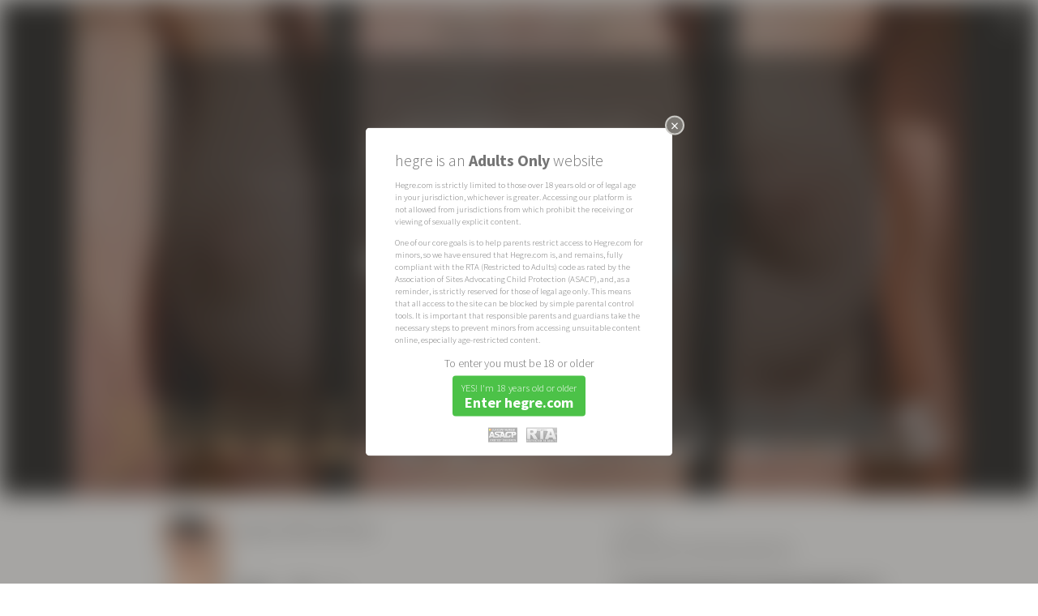

--- FILE ---
content_type: text/html; charset=utf-8
request_url: https://cdn.hegre.com/photos/jaqui-behind-bars
body_size: 15688
content:
<!DOCTYPE html>
<html lang="en">
<head>
	<meta charset="UTF-8">
	<meta http-equiv="content-type" content="text/html; charset=UTF-8" />
		<!-- Google tag (gtag.js) -->
	<script async src="https://www.googletagmanager.com/gtag/js?id=G-GLJJFG2TY1"></script>
	<script>
	window.dataLayer = window.dataLayer || [];
	function gtag(){dataLayer.push(arguments);}
	gtag('js', new Date());

	ga_referrer = (result = new RegExp('(?:^|; )_referrer=([^;]*)').exec(document.cookie)) ? result[1] : null
	if(ga_referrer){
  		cookieDomain   = location.host.toString().replace(/:[0-9]+$/, '').split('.').slice(-2).join('.');
	    document.cookie ='_referrer=; expires=expires=Thu, 01 Jan 1970 00:00:01 GMT; domain=' + cookieDomain,'; path=/';

		gtag('config', 'G-GLJJFG2TY1',{page_referrer: ga_referrer});
	}else {
		gtag('config', 'G-GLJJFG2TY1');
	}
	</script>

	<meta name="viewport" content="width=device-width, initial-scale=1.0, minimum-scale=1.0, maximum-scale=1.0, user-scalable=no"/>

	<style> .artwork-reload-splash body { display: none; } </style>
	<script>!function(e,t){if(e.top==e||e.useArtworkInFrames){var o=365,r=location.host.toString().replace(/:[0-9]+$/,"").split(".").slice(-2).join("."),i=(e.devicePixelRatio||1)>=1.5,a=function(e){return(result=new RegExp("(?:^|; )_"+e+"=([^;]*)").exec(document.cookie))?result[1]:null},n=function(e,t){var i=new Date;i.setDate(i.getDate()+o),document.cookie=["_"+e,"=",String(t),"; expires="+i.toUTCString(),"; domain="+r,"; path=/"].join("")},b=function(){var e="(googlebot/|Googlebot-Mobile|Googlebot-Image|Google favicon|Mediapartners-Google|bingbot|slurp|java|wget|curl|Commons-HttpClient|Python-urllib|libwww|httpunit|nutch|phpcrawl|msnbot|jyxobot|FAST-WebCrawler|FAST Enterprise Crawler|biglotron|teoma|convera|seekbot|gigablast|exabot|ngbot|ia_archiver|GingerCrawler|webmon |httrack|webcrawler|grub.org|UsineNouvelleCrawler|antibot|netresearchserver|speedy|fluffy|bibnum.bnf|findlink|msrbot|panscient|yacybot|AISearchBot|IOI|ips-agent|tagoobot|MJ12bot|dotbot|woriobot|yanga|buzzbot|mlbot|yandexbot|purebot|Linguee Bot|Voyager|CyberPatrol|voilabot|baiduspider|citeseerxbot|spbot|twengabot|postrank|turnitinbot|scribdbot|page2rss|sitebot|linkdex|Adidxbot|blekkobot|ezooms|dotbot|Mail.RU_Bot|discobot|heritrix|findthatfile|europarchive.org|NerdByNature.Bot|sistrix crawler|ahrefsbot|Aboundex|domaincrawler|wbsearchbot|summify|ccbot|edisterbot|seznambot|ec2linkfinder|gslfbot|aihitbot|intelium_bot|facebookexternalhit|yeti|RetrevoPageAnalyzer|lb-spider|sogou|lssbot|careerbot|wotbox|wocbot|ichiro|DuckDuckBot|lssrocketcrawler|drupact|webcompanycrawler|acoonbot|openindexspider|gnam gnam spider|web-archive-net.com.bot|backlinkcrawler|coccoc|integromedb|content crawler spider|toplistbot|seokicks-robot|it2media-domain-crawler|ip-web-crawler.com|siteexplorer.info|elisabot|proximic|changedetection|blexbot|arabot|WeSEE:Search|niki-bot|CrystalSemanticsBot|rogerbot|360Spider|psbot|InterfaxScanBot|Lipperhey SEO Service|CC Metadata Scaper|g00g1e.net|GrapeshotCrawler|urlappendbot|brainobot|fr-crawler|binlar|SimpleCrawler|Livelapbot|Twitterbot|cXensebot|smtbot|bnf.fr_bot|A6-Indexer|ADmantX|Facebot|Twitterbot|OrangeBot|memorybot|AdvBot|MegaIndex|SemanticScholarBot|ltx71|nerdybot|xovibot|BUbiNG|Qwantify|archive.org_bot|Applebot|TweetmemeBot|crawler4j|findxbot|SemrushBot|yoozBot|lipperhey|y!j-asr|Domain Re-Animator Bot|AddThis)",t=new RegExp(e,"i"),o=navigator.userAgent;return!!t.test(o)},c=function(){n("width",e.innerWidth||t.clientWidth)},l=function(e,t,o){e.addEventListener?e.addEventListener(t,o,!1):e.attachEvent&&e.attachEvent("on"+t,o)},s=a("retina"),d=a("width");n("retina",i?1:0),c();var m=null!==a("retina"),p=s!==a("retina"),u=d!==a("width");return!b()&&m&&(p||u)?(document.referrer&&n("referrer",document.referrer),document.documentElement.className+=" artwork-reload-splash",void e.location.reload(!0)):void l(e,"resize",c)}}(window,document.documentElement);</script>
	
	<link rel="shortcut icon" href="/favicon.png" />
	<link rel="apple-touch-icon" href="/apple-touch-icon.png">
	<meta name="apple-mobile-web-app-title" content="Hegre.com">
	<link href="/rss.xml" rel="alternate" title="RSS" type="application/rss+xml" />
	

	<title>Jaqui behind bars - Hegre.com</title>

	<meta name="keywords" content="Jaqui, Argentina, trimmed, medium tits, black, long hair, tall, slim, slender, elegant, milky, white skin, milky, teen, cute, latina, perky nipples" />
	<meta name="description" content="26 Photos" />

	<meta property="og:type" content="article" />
	<meta property="og:title" content="Jaqui behind bars" />
	<meta property="og:site_name" content="Hegre.com" />
	<meta property="og:description" content="26 Photos" />
	<meta property="og:image" content="https://pp.hegre.com/galleries/jaqui-behind-bars/jaqui-behind-bars-board-image-fullsize.jpg?v=1742856048" />

	<meta name="twitter:card" content="summary_large_image" />
	<meta name="twitter:site" content="" />
	<meta name="twitter:title" content="Jaqui behind bars" />
	<meta name="twitter:description" content="26 Photos" />
	<meta name="twitter:image" content="https://pp.hegre.com/galleries/jaqui-behind-bars/jaqui-behind-bars-board-image-fullsize.jpg?v=1742856048" />


	
	<link rel="alternate" hreflang="en" href="https://www.hegre.com/photos/jaqui-behind-bars?locale=en" />
	<link rel="alternate" hreflang="de" href="https://www.hegre.com/photos/jaqui-behind-bars?locale=de" />
	<link rel="alternate" hreflang="es" href="https://www.hegre.com/photos/jaqui-behind-bars?locale=es" />
	<link rel="alternate" hreflang="fr" href="https://www.hegre.com/photos/jaqui-behind-bars?locale=fr" />
	<link rel="alternate" hreflang="ja" href="https://www.hegre.com/photos/jaqui-behind-bars?locale=jp" />
	<link rel="alternate" hreflang="pt" href="https://www.hegre.com/photos/jaqui-behind-bars?locale=pt" />
	<link rel="alternate" hreflang="it" href="https://www.hegre.com/photos/jaqui-behind-bars?locale=it" />
	<link rel="alternate" hreflang="nl" href="https://www.hegre.com/photos/jaqui-behind-bars?locale=nl" />
	<link rel="alternate" hreflang="pl" href="https://www.hegre.com/photos/jaqui-behind-bars?locale=pl" />
	<link rel="alternate" hreflang="ko" href="https://www.hegre.com/photos/jaqui-behind-bars?locale=ko" />
	<link rel="alternate" hreflang="fi" href="https://www.hegre.com/photos/jaqui-behind-bars?locale=fi" />
	<link rel="alternate" hreflang="sv" href="https://www.hegre.com/photos/jaqui-behind-bars?locale=sv" />
	<link rel="alternate" hreflang="no" href="https://www.hegre.com/photos/jaqui-behind-bars?locale=no" />
	<link rel="alternate" hreflang="iw" href="https://www.hegre.com/photos/jaqui-behind-bars?locale=iw" />
	<link rel="alternate" hreflang="lv" href="https://www.hegre.com/photos/jaqui-behind-bars?locale=lv" />
	<link rel="alternate" hreflang="lt" href="https://www.hegre.com/photos/jaqui-behind-bars?locale=lt" />
	<link rel="alternate" hreflang="ar" href="https://www.hegre.com/photos/jaqui-behind-bars?locale=ar" />
	<link rel="alternate" hreflang="zh" href="https://www.hegre.com/photos/jaqui-behind-bars?locale=zh" />
	<link rel="alternate" hreflang="is" href="https://www.hegre.com/photos/jaqui-behind-bars?locale=is" />
	<link rel="alternate" hreflang="hi" href="https://www.hegre.com/photos/jaqui-behind-bars?locale=hi" />
	<link rel="alternate" hreflang="da" href="https://www.hegre.com/photos/jaqui-behind-bars?locale=da" />
	<link rel="alternate" hreflang="el" href="https://www.hegre.com/photos/jaqui-behind-bars?locale=el" />
	<link rel="alternate" hreflang="bg" href="https://www.hegre.com/photos/jaqui-behind-bars?locale=bg" />
	<link rel="alternate" hreflang="tr" href="https://www.hegre.com/photos/jaqui-behind-bars?locale=tr" />
	<link rel="alternate" hreflang="id" href="https://www.hegre.com/photos/jaqui-behind-bars?locale=id" />
	<link rel="alternate" hreflang="x-default" href="https://www.hegre.com/photos/jaqui-behind-bars" />
	<link href="https://cdnn.hegre.com/assets/main.css?1749722462" media="screen" rel="stylesheet" type="text/css" />	<link href="https://cdnn.hegre.com/assets/galleries.css?1760172171" media="screen" rel="stylesheet" type="text/css" />
	
	<script src="https://cdnn.hegre.com/assets/main.js?1729606801" type="text/javascript"></script>	<script src="https://cdnn.hegre.com/assets/galleries.js?1716992766" type="text/javascript"></script>
	
	<link href='//fonts.googleapis.com/css?family=Source+Sans+Pro:200,300,400,600,700,200italic,300italic,700italic' rel='stylesheet' type='text/css'>
</head>
<body class="no-js galleries content-overlay-visible non-member locale-en  light-appearance">
	<script>
		$('body').removeClass('no-js');
	</script>
		<style>
	.age-verification-dialog { width: auto; max-width: 42em; color: #757575;
}
.age-verification-dialog .content { padding: 2em 4em 1em 4em !important; }
.age-verification-dialog .content .title {  padding: 0.4em 0; font-size: 2.2em; font-weight: 300; line-height: 1em; }
.age-verification-dialog .content .text-wrapper {overflow-x: hidden; overflow-y: auto; padding: 0; margin-bottom: 1em;}
/*.age-verification-dialog .content .text-wrapper::-webkit-scrollbar { display: none; }
.age-verification-dialog .content .text-wrapper { -ms-overflow-style: none; scrollbar-width: none; }*/
.age-verification-dialog .content .text { padding: 0.5em 0; font-size: 1.2em; line-height: 1.4em; font-weight: 300; }
.age-verification-dialog .content .text:last-child { padding-bottom: 0; }
.age-verification-dialog .content .center { text-align: center; }
.age-verification-dialog .content .warning { font-size: 1.6em; font-weight: 300; padding: 0.4em 0; }
.age-verification-dialog .content .button {
	display: inline-block;
	color: #FFF;
	background-color: #4CC248; /* #00bd2c #00c438 #4CC248 */
	-webkit-border-radius: 4px;
	-moz-border-radius: 4px;
	border-radius: 4px;
	cursor: pointer;
	margin: 0.5em auto;
	padding: 0.8em 1.2em;
}
.age-verification-dialog .content  .button div.l1 { font-weight: 300; font-size: 1.4em; line-height: 1.2em; }
.age-verification-dialog .content  .button div.l2 { font-weight: bold; font-size: 2em; line-height: 1.2em; }

.age-verification-dialog .content .button:hover { background-color: #2f842c; }
.age-verification-dialog .content .footer { padding-top: 1em; text-align: center; }
.age-verification-dialog .content .footer img { height: 2em; padding-left: 1em; opacity: 0.5; }

@media (max-width: 1000px) {
	.age-verification-dialog { margin: auto !important; max-width: 80%; }
	.age-verification-dialog .content { padding: 1em !important; font-size: 1.1em; }
	.age-verification-dialog .content .title { font-size: 1.5em; }
}
@media (max-height: 660px) {
	.age-verification-dialog .content .text-wrapper { max-height: 26em; }
}

@media (max-height: 600px) {
	.age-verification-dialog .content .text-wrapper { max-height: 22em; }
}

@media (max-height: 400px) {
	.age-verification-dialog .content .text-wrapper { max-height: 12em; }
}

@media (max-height: 320px) {
	.age-verification-dialog .content .text-wrapper { max-height: 10em; }
}

</style>
<div id="age-verification" style="display: none;">
	<div class="title">hegre is an <b>Adults Only</b> website</div>
	<div class="text-wrapper">
		<div class="text">Hegre.com is strictly limited to those over 18 years old or of legal age in your jurisdiction, whichever is greater. Accessing our platform is not allowed from jurisdictions from which prohibit the receiving or viewing of sexually explicit content.</div>
		<div class="text">One of our core goals is to help parents restrict access to Hegre.com for minors, so we have ensured that Hegre.com is, and remains, fully compliant with the RTA (Restricted to Adults) code as rated by the Association of Sites Advocating Child Protection (ASACP), and, as a reminder, is strictly reserved for those of legal age only. This means that all access to the site can be blocked by simple parental control tools. It is important that responsible parents and guardians take the necessary steps to prevent minors from accessing unsuitable content online, especially age-restricted content.</div>
	</div>
	<div class="center">
		<div class="warning">To enter you must be 18 or older</div>
		<div class="button">
			<div class="l1">YES! I'm 18 years old or older</div>
			<div class="l2">Enter hegre.com</div>
		</div>
	</div>

	<div class="footer">
		<img alt="Asacp_guardian_member" src="https://cdnn.hegre.com/images/asacp_guardian_member.png?1716992766" title="Association of Sites Advocating Child Protection" />
		<img alt="Rta" src="https://cdnn.hegre.com/images/rta.gif?1716992766" title="Restricted to Adults" />
	</div>
</div>

	<div id="frame">
		





	









<script type="text/javascript">
    T = $.extend(true, window.T || {}, {
      comments: {"comment_on_photo_x":"RE: Photo number "}
    });
</script>

	</div>

	<script type="text/javascript">
    T = $.extend(true, window.T || {}, {
      texts: {"like":"Like","unlike":"Unlike","autoclose_after":"This message will autoclose after COUNT seconds...","switch_to_stream":"Switch to stream mode","switch_to_fullscreen":"Switch to fullscreen mode","thumbs":"Thumbs"}
    });
</script>
	<script type="text/javascript"> G = $.extend(true, window.G || {}, {"is_member":false,"membership_type":0,"smvl":720,"smil":2000,"locale":"en","tag_ed":false}); </script>


		<div id="content-overlay" class="standalone">
		<i class="overlay-close-button icon-close"></i>
		<div class="overlay-content">

<script type="text/javascript">
    T = $.extend(true, window.T || {}, {
      content_collecting: {"add_item":"Add this [[ITEM_TYPE]] to [[COLLECTION_TITLE]]","remove_item":"Remove this [[ITEM_TYPE]] from [[COLLECTION_TITLE]] ","error_please_reload":"We are sorry. There was some kind of error. Click this message to reload your collections or refresh the entire page.","item_types":{"GalleryImage":"image","Film":"film","Massage":"massage"},"item_added":"[[ITEM_TYPE]] added","item_removed":"[[ITEM_TYPE]] removed"}
    });
</script>
<script type="text/javascript">
    T = $.extend(true, window.T || {}, {
      collections: {"js":{"listing_title":"Collections","follow":"Follow","unfollow":"Unfollow"}}
    });
</script>

<div class="content-overlay-wrapper for-gallery non-members" id="record-content-jaqui-behind-bars">

	<div class="record-content">
				
<div class="non-members" style="background-image: url(https://pp.hegre.com/galleries/jaqui-behind-bars/jaqui-behind-bars-board-image-fullsize.jpg?v=1742856048);">
	<div class="text-box-wrapper">
		<div class="text-box">
			<div class="membership-ad">
				<div class="text-content" style="font-family: 'Source Sans Pro', Verdana, Arial, sans-serif">
					<h1><small>The following content is for </small>Members Only</h1>
					<div class="line"></div>
					<div class="membership"><p>Membership at Hegre.com costs</p><p><strong>less than $0.21 a day!</strong></p></div>
<a href="/signup" class="signup">						<span>Get instant access <strong>NOW!</strong></span>
</a><a href="/signup" class="signup-logos">						<div><img alt="Join-us-paypal" src="https://cdnn.hegre.com/images/join-us-paypal.jpg?1716992766" style="width: 15em;" /></div>
</a>					<div class="login">Already a member? <a href="https://www.hegre.com/login">Log in</a></div>
				</div>
			</div>
		</div>
	</div>
</div>


	</div>

	<div class="record-meta scroll-holder">
			<div class="column left">
				<div class="record-toolbar clearfix">
						<div class="record-models">
<a href="/models/jaqui" class="record-model" title="Jaqui">									<div class="poster_image"><div class="img-holder"><img alt="Photo of Jaqui" src="https://pp.hegre.com/models/jaqui/jaqui-poster-image-150x.jpg?v=1468632510" /></div></div>
</a>						</div>

						
					<div class="title">
						<h1 class="translated-text">Jaqui behind bars</h1>
					</div>

					<div class="tools" style="min-width:44em;">
						

							<div class="help-share-like button">
								<form action="/likes/add/gallery/1413" class="like-unlike-form like" method="post"><div style="margin:0;padding:0;display:inline"><input name="authenticity_token" type="hidden" value="er35trJ2xmVsHpaJeVbypLgibM9CR0d7oFJd5wJlX6U=" /></div><input class="btn-as-text members-only" name="commit" type="submit" value="Like" /></form>
							</div>

						<div class="record-stats">
								<div class="stats likes-stats">
									<span class="number">66</span>
									likes
								</div>

							<div class="stats comments-stats">
								<span class="number">2</span>
								comments
							</div>
						</div>
					</div>
				</div>

				<div class="record-details-column">
				</div>
				<div class="record-comments">
					<h2>Members' Comments</h2>
					

<div class="comments-and-form-wrapper comment-form-at-top">
	


<div class="comment-form-wrapper clearfix active">

		<p class="login-to-comment">
				<strong>Would you like to comment?</strong> <a href="/signup">Join us today</a>, or <a href="https://www.hegre.com/login" class="login">sign in</a> if you're already a member.
		</p>
</div>


	<!-- listing -->
	<div class="comments-wrapper" data-id="1413" data-type="Gallery">

			<p class="translation-text">For your convenience some comments has been automatically translated to your language of choice. Click "SHOW ORIGINAL TEXT" on the auto translated comments to read the original.</p>


					
							<div id="c-19f7" class="comment-row with-avatar">
									<div class="right-section">
										

<div class="user-avatar">
		<div class="avatar_image">
			<div class="img-holder">
					<img alt="6647" src="https://pp.hegre.com/default-avatars/47/6647.jpg" />
			</div>
		</div>

</div>
									</div>

								<div class="comment-texts">
									<div class="user-info">
											<div class="name">
													<strong>sirstefanofb</strong>,
												Australia
											</div>
									</div>
									<div class="comment-info">
										<div class="comment ">
											Oh Petter, have you any idea what delight I enjoy in seeing those &#39;puffed-up&#39; nipples, pressing against those prison bars... and me, the only man in this world with the KEY!... SirStefan
										</div>
										<div class="reactions">
											<a href="#" class="reaction icon-thumbs-up-alt members-only" data-comment-id="6647" data-reaction="1" data-title="Like"></a>
											<a href="#" class="reaction icon-thumbs-down-alt members-only" data-comment-id="6647" data-reaction="2" data-title="Dislike"></a>
										</div>
										<div class="liked-by-site">
										</div>
									</div>
								</div>

								<div class="clear"></div>


							</div>




					
							<div id="c-19f4" class="comment-row last-item with-avatar">
									<div class="right-section">
										

<div class="user-avatar">
		<div class="avatar_image">
			<div class="img-holder">
					<img alt="6644" src="https://pp.hegre.com/default-avatars/44/6644.jpg" />
			</div>
		</div>

</div>
									</div>

								<div class="comment-texts">
									<div class="user-info">
											<div class="name">
													<strong>sirstefanofb</strong>,
												Australia
											</div>
									</div>
									<div class="comment-info">
										<div class="comment ">
											Petter, In THIS series you have depicted what I have devoted my life to... keeping beautiful girls, naked, shaven and behind bars!.... Well done.. Sir Stefan
										</div>
										<div class="reactions">
											<a href="#" class="reaction icon-thumbs-up-alt members-only" data-comment-id="6644" data-reaction="1" data-title="Like"></a>
											<a href="#" class="reaction icon-thumbs-down-alt members-only" data-comment-id="6644" data-reaction="2" data-title="Dislike"></a>
										</div>
										<div class="liked-by-site">
										</div>
									</div>
								</div>

								<div class="clear"></div>


							</div>


	</div>

	
</div>

<script type="text/javascript">
    T = $.extend(true, window.T || {}, {
      comments: {"re":"RE: "}
    });
</script>

				</div>
			</div>

			<div class="column right">
				
				<div class="record-share-buttons">
					<div class="share-buttons-section no-labels">
						<h2>Share</h2>
						<div class="share-buttons clearfix">
 	<div class="share-button-wrapper"><div class="bg"><div class="inner">
 	<a href="#share-via-facebook" class="share-window icon-facebook" data-h="580" data-id="jaqui-behind-bars" data-type="gallery" data-via="facebook" data-w="520" title="Share"></a>
	</div></div></div>
 	<div class="share-button-wrapper"><div class="bg"><div class="inner">
 	<a href="#share-via-x" class="share-window icon-x" data-h="460" data-id="jaqui-behind-bars" data-type="gallery" data-via="x" data-w="580" title="Post on X"></a>
	</div></div></div>
 	<div class="share-button-wrapper"><div class="bg"><div class="inner">
 	<a href="#share-via-bluesky" class="share-window icon-bluesky" data-h="460" data-id="jaqui-behind-bars" data-type="gallery" data-via="bluesky" data-w="750" title="BlueSky"></a>
	</div></div></div>
 	<div class="share-button-wrapper"><div class="bg"><div class="inner">
 	<a href="#share-via-tumblr" class="share-window icon-tumblr" data-h="620" data-id="jaqui-behind-bars" data-type="gallery" data-via="tumblr" data-w="540" title="tumblr"></a>
	</div></div></div>
 	<div class="share-button-wrapper"><div class="bg"><div class="inner">
 	<a href="#share-via-pinterest" class="share-window icon-pinterest" data-h="670" data-id="jaqui-behind-bars" data-type="gallery" data-via="pinterest" data-w="750" title="Pinterest"></a>
	</div></div></div>
 	<div class="share-button-wrapper"><div class="bg"><div class="inner">
 	<a href="#share-via-whatsapp" class="share-window icon-whatsapp" data-h="620" data-id="jaqui-behind-bars" data-type="gallery" data-via="whatsapp" data-w="850" title="WhatsApp"></a>
	</div></div></div>
 	<div class="share-button-wrapper"><div class="bg"><div class="inner">
 	<a href="#share-via-reddit" class="share-window icon-reddit" data-h="620" data-id="jaqui-behind-bars" data-type="gallery" data-via="reddit" data-w="850" title="Reddit"></a>
	</div></div></div>
</div>
					</div>
				</div>

				
<style type="text/css">
    @media only screen and (min-width: 1920px) {
        #signup-form {
            max-width:500px;
        }
    }

    #signup-form input, #signup-form select {
        font-size: 16px;
    }

    #signup-form #page-wrapper {
        max-width: 960px;
        margin: 0 auto 30px auto;
    }

    #signup-form #page {
        padding: 20px;
        background: #d8d8d8;
        border-radius: 7px;
    }
    #signup-form .title img {
        max-width: 1500px;
        width: 100%;
        padding-bottom: 28.94736842%;
        height: 0 !important;
        background-image: url('/images/signup-small-title.png');
        background-size: contain;
    }
    #signup-form form label{
        text-indent: 0px;
        font-size:21px
    }
    #signup-form form {
        display: block;
        margin: 0;
    }
    #signup-form .title{
        text-align: center;
    }
    #signup-form form{
        padding:10px;
    }
    #signup-form form span.row-title {
        display: block;
        margin: 0 0 4px 0;
        width: 30%;
        float: left;
        color: #6d6d6d;
        font-size:21px;
    }
    #signup-form form .radios label {
        text-indent: 0px;
    }

    #signup-form form .field {
        display: block;
    }

    #signup-form form .row {
        clear: both;
        margin: 15px 0 15px 0px;
    }

    #signup-form form .row span.row-title {
        line-height: 28px;
        margin: 0px;
    }

    #signup-form form .field input,
    #signup-form form .field select {
        padding: 3px 5px;
        width: 70%;
        max-width: 100%;
        margin-left: 0;
        margin-right: 0;
        -webkit-box-sizing: border-box;
        -moz-box-sizing: border-box;
        box-sizing: border-box;
        border: 1px solid #bfbfbf;
    }
    #signup-form form .field ul{
    }

    #signup-form form .field input.warning {
        background: #ffffff no-repeat right 10px center;
    }

    #signup-form form .field input.valid {
        background: #ffffff url('https://signup.hegre.com/signup/1/images/check.png') no-repeat right 10px center;
        background-size: 12px 12px;
    }
    #signup-form form ul{padding:0 0 10px 0; margin:0}
    #signup-form form ul li{padding:0; margin:0; list-style: none}
    #signup-form form ul li input{float:left; margin-top:6px;}
    #signup-form form ul li label{float: none; display: inline; padding-left: 6px; color:#000; width:auto;line-height: 30px;}

    #signup-form form .field .radios input {
        -webkit-appearance: none;
        -moz-appearance: none;
        appearance: none;
        background-color: #fff;
        background-color: var(--cdc, #ffffff);
        border: 2px solid #dbdbdb;
        border: 2px solid var(--d0b, #dbdbdb);
        border-radius: 50%;
        height: 18px;
        width: 18px;
        margin-right: 4px;
        padding:0;
        -webkit-transition: .15s all linear;
        transition: .15s all linear;
        box-sizing: border-box;
    }

    #signup-form form .field .radios input:checked {
        border: 5px solid #3897f0;
        border: 5px solid var(--h5f, #3897f0);
    }
    #signup-form form .field .radios input:focus{
        outline:0;
    }

    #signup-form #email, #signup-form #password, #signup-form #username {
        padding: 5px;
    }



    #signup-form label span.info {
        display: block;
    }

    #signup-form .actions {
        clear: both;
        text-align: center;
        padding-top:10px;
    }

    #signup-form .actions .submit {
        margin: 0;
        width: 55%;
        padding: 15px 0px;
        background: #3897f0;
        border: 0px solid white;
        border-radius: 7px;
        font-size: 34px;
        color: #fff;
        font-weight: bold;
        cursor: pointer;
        -webkit-appearance: none;
    }
    #signup-form .actions .submit:hover {
        text-decoration: underline;
    }
    /******************************************************************/
    #signup-form.width-580 input, #signup-form.width-580 select {
        font-size: 15px;
    }
    /******************************************************************/
    #signup-form.width-500 form{padding: 5px}
    #signup-form.width-500 input, #signup-form.width-500 select {
        font-size: 14px;
    }

    #signup-form.width-500 .actions .submit {
        width: 65%;
        padding: 7px 0px;
        font-size: 24px;
    }
    /******************************************************************/
    #signup-form.width-430 form{padding: 5px}
    #signup-form.width-430 form span.row-title {
        width: 35%;
    }
    #signup-form.width-430 form .field input,
    #signup-form.width-430 form .field select {
        padding: 3px 5px;
        width: 65%;
    }
    #signup-form.width-430 form .field .radios input {
        height: 18px;
        width: 18px;
        padding:0;
    }
    /******************************************************************/
    #signup-form.width-370 #page{
        padding: 15px;
    }
    #signup-form.width-370 form{padding: 5px}
    #signup-form.width-370 form span.row-title {
        width: 40%;
    }
    #signup-form.width-370 form .field input,
    #signup-form.width-370 form .field select {
        padding: 3px 5px;
        width: 60%;
    }
    #signup-form.width-370 form .field select{
        margin-top:3px;
    }
    #signup-form.width-370 form .field ul li label{font-size:16px;}
    #signup-form.width-370 form .field .radios input {
        height: 18px;
        width: 18px;
        padding:0;
    }
    /******************************************************************/
    #signup-form.width-320 form span.row-title{
        font-size: 18px;
    }
    #signup-form.width-320 input, #signup-form.width-320 select {
        font-size: 14px;
    }
    #signup-form.width-320 #email, #signup-form.width-320 #password, #signup-form.width-320 #username {
        padding: 3px;
    }
    #signup-form.width-320 form .field ul li label{font-size:14px;}
    /******************************************************************/
    #signup-form.width-300 form span.row-title{
        font-size: 16px;
    }
    #signup-form.width-300 form .field ul li label{font-size:12px;}
    #signup-form.width-300 label.text span{display:none}
    #signup-form.width-300 form label {
        width: 45%;
    }
    #signup-form.width-300 form .field input,
    #signup-form.width-300 form .field select {
        padding: 3px 5px;
        width: 55%;
    }
    #signup-form.width-300 form .field .radios input {
        height: 18px;
        width: 18px;
        padding:0;
    }
    /******************************************************************/
    body.dark-appearance #signup-form #page {
        background: rgb(35, 38, 39);
    }
    body.dark-appearance #signup-form .title img {
        background-image: url('/images/signup-small-title_dark.png');
    }
    body.dark-appearance #signup-form form span.row-title {
        color: rgb(193, 188, 179);
    }
    body.dark-appearance #signup-form form .field input,
    body.dark-appearance #signup-form form .field select {
        border-color: rgb(64, 64, 64);
    }
    body.dark-appearance #signup-form form .field input.warning {
        background: rgb(24, 26, 27);
    }

    body.dark-appearance #signup-form form .field input.valid {
        background-color: rgb(24, 26, 27);
    }
    body.dark-appearance #signup-form form ul li label{
        color: rgb(232, 230, 227);;
    }

    body.dark-appearance #signup-form form .field .radios input {
        background-color: rgb(24, 26, 27);
        border-color: rgb(58, 58, 58));
    }

    body.dark-appearance #signup-form form .field .radios input:checked {
        border-color: #0c589e;
    }
    body.dark-appearance #signup-form .actions .submit {
        background-color: #0c589e;
        color: #fff;
    }
    /******************************************************************/
</style>
<div id="signup-form">
    <div id="page-wrapper">
        <div id="page">
            <div class="title"><img alt="Blank" id="signup-small-title" src="https://cdnn.hegre.com/images/blank.png?1716992766" /></div>
            <form method="post" action="https://signup.hegre.com/signup/check_user.php" id="signupForm" target="_top">
                <div class="row clearfix">
                    <span class='row-title'>
                        Username
                    </span>
                    <div class="field">
                        <input name="username" type="text" class="text" id="username" minlength="6" maxlength="32"
                                required="required" autocomplete="off"/>
                    </div>
                </div>
                <div class="row clearfix">
                    <span class='row-title'>
                        Password
                    </span>
                    <div class="field">
                        <input name="password" type="text" class="text" id="password" minlength="8" maxlength="32"
                                required="required" autocomplete="off"/>
                    </div>
                </div>
                <div class="row clearfix">
                    <span class='row-title'>
                        Email
                    </span>
                    <div class="field">
                        <input name="email" type="email" class="text" id="email" size="25"
                                required="required" autocomplete="off"/>
                    </div>
                </div>
                <div class="row select">
                    <span class='row-title'>
                        Country
                    </span>
                    <div class="field">
                        <select id="country" name="country">
                                <option value='AF'>Afghanistan</option>
                                <option value='AX'>Aland Islands</option>
                                <option value='AL'>Albania</option>
                                <option value='DZ'>Algeria</option>
                                <option value='AS'>American Samoa</option>
                                <option value='AD'>Andorra</option>
                                <option value='AO'>Angola</option>
                                <option value='AI'>Anguilla</option>
                                <option value='A1'>Anonymous Proxy</option>
                                <option value='AQ'>Antarctica</option>
                                <option value='AG'>Antigua and Barbuda</option>
                                <option value='AR'>Argentina</option>
                                <option value='AM'>Armenia</option>
                                <option value='AW'>Aruba</option>
                                <option value='AP'>Asia/Pacific Region</option>
                                <option value='AU'>Australia</option>
                                <option value='AT'>Austria</option>
                                <option value='AZ'>Azerbaijan</option>
                                <option value='BS'>Bahamas</option>
                                <option value='BH'>Bahrain</option>
                                <option value='BD'>Bangladesh</option>
                                <option value='BB'>Barbados</option>
                                <option value='BY'>Belarus</option>
                                <option value='BE'>Belgium</option>
                                <option value='BZ'>Belize</option>
                                <option value='BJ'>Benin</option>
                                <option value='BM'>Bermuda</option>
                                <option value='BT'>Bhutan</option>
                                <option value='BO'>Bolivia</option>
                                <option value='BQ'>Bonaire, Saint Eustatius and Saba</option>
                                <option value='BA'>Bosnia-Herzegovina</option>
                                <option value='BW'>Botswana</option>
                                <option value='BV'>Bouvet Island</option>
                                <option value='BR'>Brazil</option>
                                <option value='IO'>British Ind Ocean Ter</option>
                                <option value='BN'>Brunei Darussalam</option>
                                <option value='BG'>Bulgaria</option>
                                <option value='BF'>Burkina Faso</option>
                                <option value='BU'>Burma</option>
                                <option value='BI'>Burundi</option>
                                <option value='KH'>Cambodia</option>
                                <option value='CM'>Cameroon</option>
                                <option value='CA'>Canada</option>
                                <option value='CV'>Cape Verde</option>
                                <option value='KY'>Cayman Islands</option>
                                <option value='CF'>Central African Rep</option>
                                <option value='TD'>Chad</option>
                                <option value='CL'>Chile</option>
                                <option value='CN'>China</option>
                                <option value='CX'>Christmas Island</option>
                                <option value='CC'>Cocos Islands</option>
                                <option value='CO'>Colombia</option>
                                <option value='KM'>Comoros</option>
                                <option value='CD'>Congo</option>
                                <option value='CG'>Congo</option>
                                <option value='CK'>Cook Islands</option>
                                <option value='CR'>Costa Rica</option>
                                <option value='CI'>Cote D'Ivoire</option>
                                <option value='HR'>Croatia</option>
                                <option value='CU'>Cuba</option>
                                <option value='CW'>Curacao</option>
                                <option value='CY'>Cyprus</option>
                                <option value='CZ'>Czech Republic</option>
                                <option value='CS'>Czechoslovakia</option>
                                <option value='DK'>Denmark</option>
                                <option value='DJ'>Djibouti</option>
                                <option value='DM'>Dominica</option>
                                <option value='DO'>Dominican Republic</option>
                                <option value='TP'>East Timor</option>
                                <option value='EC'>Ecuador</option>
                                <option value='EG'>Egypt</option>
                                <option value='SV'>El Salvador</option>
                                <option value='GQ'>Equatorial Guinea</option>
                                <option value='ER'>Eritrea</option>
                                <option value='EE'>Estonia</option>
                                <option value='ET'>Ethiopia</option>
                                <option value='EU'>Europe</option>
                                <option value='FK'>Falkland Islands</option>
                                <option value='FO'>Faroe Islands</option>
                                <option value='FJ'>Fiji</option>
                                <option value='FI'>Finland</option>
                                <option value='FR'>France</option>
                                <option value='FX'>France Metropolitan</option>
                                <option value='GF'>French Guiana</option>
                                <option value='PF'>French Polynesia</option>
                                <option value='TF'>French Southern Ter</option>
                                <option value='GA'>Gabon</option>
                                <option value='GM'>Gambia</option>
                                <option value='GE'>Georgia</option>
                                <option value='DE'>Germany</option>
                                <option value='GH'>Ghana</option>
                                <option value='GI'>Gibraltar</option>
                                <option value='GR'>Greece</option>
                                <option value='GL'>Greenland</option>
                                <option value='GD'>Grenada</option>
                                <option value='GP'>Guadeloupe</option>
                                <option value='GU'>Guam</option>
                                <option value='GT'>Guatemala</option>
                                <option value='GG'>Guernsey</option>
                                <option value='GN'>Guinea</option>
                                <option value='GW'>Guinea-Bissau</option>
                                <option value='GY'>Guyana</option>
                                <option value='HT'>Haiti</option>
                                <option value='HM'>Heard And McDonald Is</option>
                                <option value='HN'>Honduras</option>
                                <option value='HK'>Hong Kong</option>
                                <option value='HU'>Hungary</option>
                                <option value='IS'>Iceland</option>
                                <option value='IN'>India</option>
                                <option value='ID'>Indonesia</option>
                                <option value='IR'>Iran</option>
                                <option value='IQ'>Iraq</option>
                                <option value='IE'>Ireland</option>
                                <option value='IM'>Isle of Man</option>
                                <option value='IL'>Israel</option>
                                <option value='IT'>Italy</option>
                                <option value='JM'>Jamaica</option>
                                <option value='ja'>Japan</option>
                                <option value='JP'>Japan</option>
                                <option value='JE'>Jersey</option>
                                <option value='JO'>Jordan</option>
                                <option value='KZ'>Kazakhstan</option>
                                <option value='KE'>Kenya</option>
                                <option value='KI'>Kiribati</option>
                                <option value='KR'>Korea</option>
                                <option value='KP'>Korea Dem People's Rep</option>
                                <option value='XK'>Kosovo</option>
                                <option value='KW'>Kuwait</option>
                                <option value='KG'>Kyrgyzstan</option>
                                <option value='LA'>Laos</option>
                                <option value='LV'>Latvia</option>
                                <option value='LB'>Lebanon</option>
                                <option value='LS'>Lesotho</option>
                                <option value='LR'>Liberia</option>
                                <option value='LY'>Libya</option>
                                <option value='LI'>Liechtenstein</option>
                                <option value='LT'>Lithuania</option>
                                <option value='LU'>Luxembourg</option>
                                <option value='MO'>Macau</option>
                                <option value='MK'>Macedonia (Former Yug. Rep.)</option>
                                <option value='MG'>Madagascar</option>
                                <option value='MW'>Malawi</option>
                                <option value='MY'>Malaysia</option>
                                <option value='MV'>Maldives</option>
                                <option value='ML'>Mali</option>
                                <option value='MT'>Malta</option>
                                <option value='MH'>Marshall Islands</option>
                                <option value='MQ'>Martinique</option>
                                <option value='MR'>Mauritania</option>
                                <option value='MU'>Mauritius</option>
                                <option value='YT'>Mayotte</option>
                                <option value='MX'>Mexico</option>
                                <option value='FM'>Micronesia</option>
                                <option value='MD'>Moldova</option>
                                <option value='MC'>Monaco</option>
                                <option value='MN'>Mongolia</option>
                                <option value='ME'>Montenegro</option>
                                <option value='MS'>Montserrat</option>
                                <option value='MA'>Morocco</option>
                                <option value='MZ'>Mozambique</option>
                                <option value='MM'>Myanmar</option>
                                <option value='NA'>Namibia</option>
                                <option value='NR'>Nauru</option>
                                <option value='NP'>Nepal</option>
                                <option value='NL'>Netherlands</option>
                                <option value='AN'>Netherlands Antilles</option>
                                <option value='SX'>Netherlands Antilles</option>
                                <option value='NT'>Neutral Zone</option>
                                <option value='NC'>New Caledonia</option>
                                <option value='NZ'>New Zealand</option>
                                <option value='NI'>Nicaragua</option>
                                <option value='NE'>Niger</option>
                                <option value='NG'>Nigeria</option>
                                <option value='NU'>Niue</option>
                                <option value='NF'>Norfolk Island</option>
                                <option value='MP'>Northern Mariana Islands</option>
                                <option value='NO'>Norway</option>
                                <option value='OM'>Oman</option>
                                <option value='PK'>Pakistan</option>
                                <option value='PW'>Palau</option>
                                <option value='PS'>Palestinian Territory</option>
                                <option value='PA'>Panama</option>
                                <option value='PG'>Papua New Guinea</option>
                                <option value='PY'>Paraguay</option>
                                <option value='PE'>Peru</option>
                                <option value='PH'>Philippines</option>
                                <option value='PN'>Pitcairn Island</option>
                                <option value='PL'>Poland</option>
                                <option value='PT'>Portugal</option>
                                <option value='PR'>Puerto Rico</option>
                                <option value='QA'>Qatar</option>
                                <option value='RE'>Reunion</option>
                                <option value='RO'>Romania</option>
                                <option value='RU'>Russia</option>
                                <option value='RW'>Rwanda</option>
                                <option value='BL'>Saint Barthélemy</option>
                                <option value='MF'>Saint Martin</option>
                                <option value='WS'>Samoa</option>
                                <option value='SM'>San Marino</option>
                                <option value='ST'>Sao Tome and Principe</option>
                                <option value='A2'>Satellite Provider</option>
                                <option value='SA'>Saudi Arabia</option>
                                <option value='SN'>Senegal</option>
                                <option value='RS'>Serbia</option>
                                <option value='SC'>Seychelles</option>
                                <option value='SL'>Sierra Leones</option>
                                <option value=''>Singapore</option>
                                <option value='SG'>Singapore</option>
                                <option value='SK'>Slovakia</option>
                                <option value='SI'>Slovenia</option>
                                <option value='SB'>Solomon Islands</option>
                                <option value='SO'>Somalia</option>
                                <option value='ZA'>South Africa</option>
                                <option value='GS'>South Georgia/S Sandwich Is</option>
                                <option value='SS'>South Sudan</option>
                                <option value='ES'>Spain</option>
                                <option value='LK'>Sri Lanka</option>
                                <option value='SH'>St Helena</option>
                                <option value='PM'>St Pierre and Miquelon</option>
                                <option value='KN'>St. Kitts and Nevis</option>
                                <option value='LC'>St. Lucia</option>
                                <option value='VC'>St. Vincent and the Grenadines</option>
                                <option value='SD'>Sudan</option>
                                <option value='SR'>Suriname</option>
                                <option value='SJ'>Svalbard/Jan Mayen Islands</option>
                                <option value='SZ'>Swaziland</option>
                                <option value='SE'>Sweden</option>
                                <option value='CH'>Switzerland</option>
                                <option value='SY'>Syrian Arab Republic</option>
                                <option value='TW'>Taiwan</option>
                                <option value='TJ'>Tajikistan</option>
                                <option value='TZ'>Tanzania</option>
                                <option value='TH'>Thailand</option>
                                <option value='TL'>Timor-Leste</option>
                                <option value='TG'>Togo</option>
                                <option value='TK'>Tokelau</option>
                                <option value='TO'>Tonga</option>
                                <option value='TT'>Trinidad and Tobago</option>
                                <option value='TN'>Tunisia</option>
                                <option value='TR'>Turkey</option>
                                <option value='TM'>Turkmenistan</option>
                                <option value='TC'>Turks And Caicos Islands</option>
                                <option value='TV'>Tuvalu</option>
                                <option value='UM'>US Minor Outlying Is</option>
                                <option value='UG'>Uganda</option>
                                <option value='UA'>Ukraine</option>
                                <option value='AE'>United Arab Emirates</option>
                                <option value='GB'>United Kingdom</option>
                                <option value='UK'>United Kingdom</option>
                                <option value='US'>United States</option>
                                <option value='UY'>Uruguay</option>
                                <option value='UZ'>Uzbekistan</option>
                                <option value='VU'>Vanuatu</option>
                                <option value='VA'>Vatican City State</option>
                                <option value='VE'>Venezuela</option>
                                <option value='VN'>Vietnam</option>
                                <option value='VG'>Virgin Islands</option>
                                <option value='VI'>Virgin Islands US</option>
                                <option value='WF'>Wallis/Futuna Islands</option>
                                <option value='EH'>Western Sahara</option>
                                <option value='YD'>Yemen</option>
                                <option value='YE'>Yemen</option>
                                <option value='YU'>Yugoslavia</option>
                                <option value='ZR'>Zaire</option>
                                <option value='ZM'>Zambia</option>
                                <option value='ZW'>Zimbabwe</option>
                        </select>
                    </div>
                </div>
                <div class="row select">
                    <label for="pay_type">
                        Payment options:
                    </label>
                    <div class="field">
                        <ul class="radios pay_types">
                            <li>
                                <input type="radio" name="pay_type" value="CC" id="cc" checked="yes"/><label for="cc" class='text'><span>Join by </span>Credit Card</label>
                            </li>
                            <li>
                                <input type="radio" name="pay_type" value="PP" id="pp"/><label for="pp" class='text'><span>Join by </span>PayPal</label>
                            </li>
                        </ul>
                    </div>
                </div>
                <div class="row select">
                    <label for="pay_type">
                        Premium membership options:
                    </label>
                    <div class="field">
                        <ul class="radios product_options">
                            <li>
                                <input name="product" class="radio" type="radio" value="175" id="product-175" checked></input><label for="product-175"><span class="text"><s>$39.95</s> <strong>$19.95</strong> for one month</span></label>
                            </li>
                            <li>
                                <input name="product" class="radio" type="radio" value="176" id="product-176"></input><label for="product-176"><span class="text"><s>$99.95</s> <strong>$49.95</strong> for 6 months </span></label>
                            </li>
                            <li>
                                <input name="product" class="radio" type="radio" value="177" id="product-177"></input><label for="product-177"><span class="text"><s>$150</s> <strong>$75</strong> for 1 year</span></label>
                            </li>
                            <li>
                                <input name="product" class="radio" type="radio" value="178" id="product-178"></input><label for="product-178"><span class="text"><s>$799</s> <strong>$399</strong> for lifetime</span></label>
                            </li>
                        </ul>
                    </div>
                </div>
                <div class="actions">
                    <input name="submit2" type="submit" class="submit" value="Join Now"/>
                </div>
                <input type=hidden name=affiliate value='100003'>
                <input type=hidden name=site value='1'>
                <input type=hidden name=program value='5'>
                <input type=hidden name=original_program value='5'>
                <input type=hidden name=referrer value=''>
                <input type=hidden name=language value=''>
                <input type=hidden name=fm value=''>
                <input type=hidden name=v value='1'>
                <input type=hidden name=campaign value=''>
                <input type=hidden name=ip value='156.146.59.234'>
                <input type=hidden name=tour value=''>
                <input type=hidden name=cp value=''>
                <input type=hidden name=console value=''>
                <input type=hidden name=next_processor value=''>
                <input type=hidden name=processor value=''>
                <input type=hidden name=initial value='1'>
                <input type=hidden name=next value=process_signup.php>
            </form>
        </div>
    </div>
    <script>
        var userCountry = "US";

        $(document).ready(function () {
            $.ajax({
                url: '/api/get-country',
            }).done(function(result) {
                userCountry = result['country_code'];
                initSignupForm ();
            }).fail(function() {
                initSignupForm ();
            })
        })

        function initSignupForm(){
            $('#username').val(generateUser());
            $('#password').val(generatePass());
            selectUserCountry();
            setAffiliateParams();

            jQuery.validator.addMethod("pattern", function (value, element, param) {
                return this.optional(element) || param.test(value);
            }, "Invalid format.");

            $('#signupForm').validate({
                errorClass: "warning",
                validClass: "valid",
                errorElement: "span",
                onkeyup: function (element) {
                    $(element).valid()
                },
                rules: {
                    username: {
                        required: true,
                        minlength: 6,
                        maxlength: 32
                    },
                    password: {
                        required: true,
                        pattern: /^(?=.*[a-z])(?=.*[!@#$%^&*\d])(?=.*[A-Z])[0-9a-zA-Z!@#$%^&*]{8,32}$/
                    },
                    email: {
                        required: true,
                        email: true
                    }
                },
                messages: {
                    username: {
                        required: "Please specify a username",
                        minlength: "Username length should be at least 6 chars",
                        maxlength: "Username length should be maximum 32 chars",
                    },
                    password: {
                        required: "Please specify a password",
                        pattern: "Password length should be between 8 and 32 chars, have to contain at least one capital and least one lower letter and at least one special char or number?"
                    },
                    email: {
                        required: "", //"We need your email address to contact you",
                        email: "" //"Your email address must be in the format of name@domain.com"
                    }
                },
                submitHandler: function(form) {
                    //$('#username').val($('#email').val());
                    form.submit();
                }
            });

            $('input[name=pay_type]').on('click', function(e){
                var value = $(this).val();
                var processor = '';
                if (value == 'PP') processor = 'epoch';
                $('form').find('input[name=processor]').val(processor);
            });

            $('#signupForm').valid();

            setSignupFormWidthClass()

            $( window ).resize(function() {
                setSignupFormWidthClass();
            })
        }

        function generatePass() {
            var chars = ["ABCDEFGHJKLMNPQRSTUVWXYZ", "abcdefghijkmnopqrstuvwxyz", "123456789!@#$%^&*"];
            return [5, 3, 4].map(function (len, i) {
                return Array(len).fill(chars[i]).map(function (x) {
                    return x[Math.floor(Math.random() * x.length)]
                }).join('')
            }).concat().join('').split('').sort(function () {
                return 0.5 - Math.random()
            }).join('');
        }

        function generateUser() {
            var chars = ["ABCDEFGHJKLMNPQRSTUVWXYZ", "abcdefghijkmnpqrstuvwxyz", "123456789"];
            return [5, 3, 2].map(function (len, i) {
                return Array(len).fill(chars[i]).map(function (x) {
                    return x[Math.floor(Math.random() * x.length)]
                }).join('')
            }).concat().join('').split('').sort(function () {
                return 0.5 - Math.random()
            }).join('');
        }

        function selectUserCountry(){
            if(userCountry){
                $('#country option').each(function(index, element){
                    if(element.value == userCountry) {
                        element.selected = 'selected';
                    }
                })
            }
        }

        function setSignupFormWidthClass(){
            w = $('#signup-form').width();
            if(w < 580) {$('#signup-form').addClass('width-580')} else {$('#signup-form').removeClass('width-580')}
            if(w < 500) {$('#signup-form').addClass('width-500')} else {$('#signup-form').removeClass('width-500')}
            if(w < 430) {$('#signup-form').addClass('width-430')} else {$('#signup-form').removeClass('width-430')}
            if(w < 370) {$('#signup-form').addClass('width-370')} else {$('#signup-form').removeClass('width-370')}
            if(w < 320) {$('#signup-form').addClass('width-320')} else {$('#signup-form').removeClass('width-320')}
            if(w < 300) {$('#signup-form').addClass('width-300')} else {$('#signup-form').removeClass('width-300')}
        }

        function setAffiliateParams(){
            var allowed_params = ['affiliate', 'program', 'original_program', 'referrer', 'campaign', 'ip', 'tour', 'console']

            var value = "; " + document.cookie;
            var parts = value.split('; site-1=');
            if (parts.length == 2){
                var cookie = parts.pop().split(';').shift();
                var params = cookie.split('__')
                for(var i=0;i<params.length; i++){
                    var tmp = params[i].split('--');
                    if( allowed_params.indexOf(tmp[0]) > -1){
                        $('#signupForm [name="'+tmp[0]+'"]').val(tmp[1]);
                    }
                }
            }
        }
    </script>
</div>


					<div class="record-downloads">
						<div class="downloads-section">
							<h2>Downloads</h2>
								<div class="gallery-zips">
<a href="https://cc.hegre.com/galleries/jaqui-behind-bars/zips/jaqui-behind-bars-originals.zip?v=1559812591" class="members-only">				<strong>Originals</strong>
				<span class="sep">|</span>
				<em>22 MB</em>
</a><a href="https://cc.hegre.com/galleries/jaqui-behind-bars/zips/jaqui-behind-bars-3000px.zip?v=1559812591" class="members-only">				<strong>Collectors Edition</strong>
				<span class="sep">|</span>
				<em>3000px, 13 MB</em>
</a><a href="https://cc.hegre.com/galleries/jaqui-behind-bars/zips/jaqui-behind-bars-1200px.zip?v=1559812591" class="members-only">				<strong>Quick View Edition</strong>
				<span class="sep">|</span>
				<em>1200px, 2.7 MB</em>
</a>	</div>

						</div>
					</div>


					

				
    <div class="record-related-content">
        <h2>The Model In This Gallery<br> Is Also Featured In</h2>
                <div class='linked-items'>
                    <div class="linked-items-jaqui-galleries">
                    <h3>Jaqui Galleries</h3>
                        <div class="linked-item linked-item-jaqui-galleries  top-item">
<a href="/photos/jaqui-no-bush" title="Jaqui no bush">                                <div class="board_image"><div class="img-holder"><img alt="Jaqui no bush" class="lazy" data-src="https://pp.hegre.com/galleries/jaqui-no-bush/jaqui-no-bush-board-image-240x.jpg?v=1742856043" src="https://cdnn.hegre.com/images/blank-2x1.png?1716992766" /></div></div>
</a>                        </div>
                        <div class="linked-item linked-item-jaqui-galleries  top-item last">
<a href="/photos/jaqui-mirror" title="Jaqui Mirror">                                <div class="board_image"><div class="img-holder"><img alt="Jaqui Mirror" class="lazy" data-src="https://pp.hegre.com/galleries/jaqui-mirror/jaqui-mirror-board-image-240x.jpg?v=1742856102" src="https://cdnn.hegre.com/images/blank-2x1.png?1716992766" /></div></div>
</a>                        </div>
                        <div class="clear"></div>
                        <div class="linked-item linked-item-jaqui-galleries  top-item">
<a href="/photos/jaqui-buenos-aires-loft" title="Jaqui Buenos Aires loft">                                <div class="board_image"><div class="img-holder"><img alt="Jaqui Buenos Aires loft" class="lazy" data-src="https://pp.hegre.com/galleries/jaqui-buenos-aires-loft/jaqui-buenos-aires-loft-board-image-240x.jpg?v=1742856049" src="https://cdnn.hegre.com/images/blank-2x1.png?1716992766" /></div></div>
</a>                        </div>
                        <div class="linked-item linked-item-jaqui-galleries  top-item last">
<a href="/photos/jaqui-top-model" title="Jaqui top model">                                <div class="board_image"><div class="img-holder"><img alt="Jaqui top model" class="lazy" data-src="https://pp.hegre.com/galleries/jaqui-top-model/jaqui-top-model-board-image-240x.jpg?v=1742856046" src="https://cdnn.hegre.com/images/blank-2x1.png?1716992766" /></div></div>
</a>                        </div>
                        <div class="clear"></div>
                        <div class="linked-item linked-item-jaqui-galleries  top-item">
<a href="/photos/jaqui-black-and-white" title="Jaqui black and white">                                <div class="board_image"><div class="img-holder"><img alt="Jaqui black and white" class="lazy" data-src="https://pp.hegre.com/galleries/jaqui-black-and-white/jaqui-black-and-white-board-image-240x.jpg?v=1742856045" src="https://cdnn.hegre.com/images/blank-2x1.png?1716992766" /></div></div>
</a>                        </div>
                        <div class="linked-item linked-item-jaqui-galleries  top-item last">
<a href="/photos/jaqui-white-chair" title="Jaqui white chair">                                <div class="board_image"><div class="img-holder"><img alt="Jaqui white chair" class="lazy" data-src="https://pp.hegre.com/galleries/jaqui-white-chair/jaqui-white-chair-board-image-240x.jpg?v=1742856357" src="https://cdnn.hegre.com/images/blank-2x1.png?1716992766" /></div></div>
</a>                        </div>
                        <div class="clear"></div>
                        <div class="linked-item linked-item-jaqui-galleries  top-item">
<a href="/photos/jaqui-blue" title="Jaqui blue">                                <div class="board_image"><div class="img-holder"><img alt="Jaqui blue" class="lazy" data-src="https://pp.hegre.com/galleries/jaqui-blue/jaqui-blue-board-image-240x.jpg?v=1742856314" src="https://cdnn.hegre.com/images/blank-2x1.png?1716992766" /></div></div>
</a>                        </div>
                        <div class="linked-item linked-item-jaqui-galleries  top-item last">
<a href="/photos/jaqui-spring" title="Jaqui spring">                                <div class="board_image"><div class="img-holder"><img alt="Jaqui spring" class="lazy" data-src="https://pp.hegre.com/galleries/jaqui-spring/jaqui-spring-board-image-240x.jpg?v=1742856357" src="https://cdnn.hegre.com/images/blank-2x1.png?1716992766" /></div></div>
</a>                        </div>
                        <div class="clear"></div>
                        <div class="linked-item linked-item-jaqui-galleries  top-item">
<a href="/photos/jaqui-showering" title="Jaqui showering">                                <div class="poster_image"><div class="img-holder"><img alt="Jaqui showering" class="lazy" data-src="https://pp.hegre.com/galleries/jaqui-showering/jaqui-showering-poster-image-240x.jpg?v=1742856357" src="https://cdnn.hegre.com/images/blank-2x1.png?1716992766" /></div></div>
</a>                        </div>
                        <div class="linked-item linked-item-jaqui-galleries  top-item last">
<a href="/photos/jaqui-orange" title="Jaqui orange">                                <div class="board_image"><div class="img-holder"><img alt="Jaqui orange" class="lazy" data-src="https://pp.hegre.com/galleries/jaqui-orange/jaqui-orange-board-image-240x.jpg?v=1742856358" src="https://cdnn.hegre.com/images/blank-2x1.png?1716992766" /></div></div>
</a>                        </div>
                        <div class="clear"></div>
                        <div class="linked-item linked-item-jaqui-galleries ">
<a href="/photos/jaqui-home-sweet-home" title="Jaqui home sweet home">                                <div class="board_image"><div class="img-holder"><img alt="Jaqui home sweet home" class="lazy" data-src="https://pp.hegre.com/galleries/jaqui-home-sweet-home/jaqui-home-sweet-home-board-image-240x.jpg?v=1742856315" src="https://cdnn.hegre.com/images/blank-2x1.png?1716992766" /></div></div>
</a>                        </div>
                        <div class="linked-item linked-item-jaqui-galleries  last">
<a href="/photos/jaqui-zebra" title="Jaqui zebra">                                <div class="board_image"><div class="img-holder"><img alt="Jaqui zebra" class="lazy" data-src="https://pp.hegre.com/galleries/jaqui-zebra/jaqui-zebra-board-image-240x.jpg?v=1742856352" src="https://cdnn.hegre.com/images/blank-2x1.png?1716992766" /></div></div>
</a>                        </div>
                        <div class="clear"></div>
                        <div class="linked-item linked-item-jaqui-galleries ">
<a href="/photos/jaqui-and-mickey-bush" title="Jaqui and Mickey-Bush">                                <div class="board_image"><div class="img-holder"><img alt="Jaqui and Mickey-Bush" class="lazy" data-src="https://pp.hegre.com/galleries/jaqui-and-mickey-bush/jaqui-and-mickey-bush-board-image-240x.jpg?v=1742856336" src="https://cdnn.hegre.com/images/blank-2x1.png?1716992766" /></div></div>
</a>                        </div>
                        <div class="linked-item linked-item-jaqui-galleries  last">
<a href="/photos/jaqui-window-with-a-view" title="Jaqui window with a view">                                <div class="board_image"><div class="img-holder"><img alt="Jaqui window with a view" class="lazy" data-src="https://pp.hegre.com/galleries/jaqui-window-with-a-view/jaqui-window-with-a-view-board-image-240x.jpg?v=1742856536" src="https://cdnn.hegre.com/images/blank-2x1.png?1716992766" /></div></div>
</a>                        </div>
                        <div class="clear"></div>
                        <div class="linked-item linked-item-jaqui-galleries ">
<a href="/photos/jaqui-transparent-blue" title="Jaqui transparent blue">                                <div class="board_image"><div class="img-holder"><img alt="Jaqui transparent blue" class="lazy" data-src="https://pp.hegre.com/galleries/jaqui-transparent-blue/jaqui-transparent-blue-board-image-240x.jpg?v=1742856559" src="https://cdnn.hegre.com/images/blank-2x1.png?1716992766" /></div></div>
</a>                        </div>
                        <div class="linked-item linked-item-jaqui-galleries  last">
<a href="/photos/jaqui-morning-light" title="Jaqui morning light">                                <div class="poster_image"><div class="img-holder"><img alt="Jaqui morning light" class="lazy" data-src="https://pp.hegre.com/galleries/jaqui-morning-light/jaqui-morning-light-poster-image-240x.jpg?v=1742856586" src="https://cdnn.hegre.com/images/blank-2x1.png?1716992766" /></div></div>
</a>                        </div>
                        <div class="clear"></div>
                        <div class="linked-item linked-item-jaqui-galleries ">
<a href="/photos/jaqui-star-wars" title="Jaqui Star Wars">                                <div class="poster_image"><div class="img-holder"><img alt="Jaqui Star Wars" class="lazy" data-src="https://pp.hegre.com/galleries/jaqui-star-wars/jaqui-star-wars-poster-image-240x.jpg?v=1742856595" src="https://cdnn.hegre.com/images/blank-2x1.png?1716992766" /></div></div>
</a>                        </div>
                        <div class="linked-item linked-item-jaqui-galleries  last">
<a href="/photos/jaqui-getting-dressed" title="Jaqui getting dressed">                                <div class="poster_image"><div class="img-holder"><img alt="Jaqui getting dressed" class="lazy" data-src="https://pp.hegre.com/galleries/jaqui-getting-dressed/jaqui-getting-dressed-poster-image-240x.jpg?v=1742856611" src="https://cdnn.hegre.com/images/blank-2x1.png?1716992766" /></div></div>
</a>                        </div>
                        <div class="clear"></div>
                        <div class="linked-item linked-item-jaqui-galleries ">
<a href="/photos/jaqui-bed-session" title="Jaqui bed session">                                <div class="poster_image"><div class="img-holder"><img alt="Jaqui bed session" class="lazy" data-src="https://pp.hegre.com/galleries/jaqui-bed-session/jaqui-bed-session-poster-image-240x.jpg?v=1742856928" src="https://cdnn.hegre.com/images/blank-2x1.png?1716992766" /></div></div>
</a>                        </div>
                        <div class="linked-item linked-item-jaqui-galleries  last">
<a href="/photos/jaqui-argentinean-cow-skin" title="Jaqui Argentinean cow skin">                                <div class="poster_image"><div class="img-holder"><img alt="Jaqui Argentinean cow skin" class="lazy" data-src="https://pp.hegre.com/galleries/jaqui-argentinean-cow-skin/jaqui-argentinean-cow-skin-poster-image-240x.jpg?v=1742856636" src="https://cdnn.hegre.com/images/blank-2x1.png?1716992766" /></div></div>
</a>                        </div>
                        <div class="clear"></div>
                    <div class="clearfix"></div>
                    <a href="#toggle" class="toggler" data-target=".linked-items-jaqui-galleries .linked-item-jaqui-galleries:not(.top-item)">
                        <span class="show-more">Show all 21 Jaqui galleries</span>
                        <span class="show-less">Show less</span>
                    </a>
                    </div>
                </div>
                <div class='linked-items'>
                    <div class="linked-items-jaqui-films">
                    <h3>Jaqui Movie</h3>
                        <div class="linked-item linked-item-jaqui-films  top-item">
<a href="/films/jaqui-dancing" title="Jaqui Dancing">                                <div class="board_image"><div class="img-holder"><img alt="Jaqui Dancing" class="lazy" data-src="https://pp.hegre.com/films/jaqui-dancing/jaqui-dancing-board-image-240x.jpg?v=1535134061" src="https://cdnn.hegre.com/images/blank-2x1.png?1716992766" /></div></div>
</a>                        </div>
                    <div class="clearfix"></div>
                    </div>
                </div>
    </div>


				



						<div id="image-tags-wrapper" class="record-tags hidden">
		


	</div>

	<div id="tags" class="record-tags">
		

	<div class="tags-wrapper">

			<h2 class="title">Gallery Tags</h2>


		<div class="current-tags">
			<div class="approved-tags" data-type="Gallery" data-id="1413">
					<a href="/search?q=trimmed" class="tag" data-id="6">trimmed</a>
					<a href="/search?q=medium+tits" class="tag" data-id="17">medium tits</a>
					<a href="/search?q=teen" class="tag" data-id="22">teen</a>
					<a href="/search?q=black" class="tag" data-id="48">black</a>
					<a href="/search?q=Argentina" class="tag" data-id="152">Argentina</a>
					<a href="/search?q=cute" class="tag" data-id="233">cute</a>
					<a href="/search?q=Jaqui" class="tag" data-id="264">Jaqui</a>
					<a href="/search?q=tall" class="tag" data-id="317">tall</a>
					<a href="/search?q=latina" class="tag" data-id="521">latina</a>
					<a href="/search?q=long+hair" class="tag" data-id="558">long hair</a>
					<a href="/search?q=slender" class="tag" data-id="560">slender</a>
					<a href="/search?q=perky+nipples" class="tag" data-id="561">perky nipples</a>
					<a href="/search?q=white+skin" class="tag" data-id="563">white skin</a>
					<a href="/search?q=milky" class="tag" data-id="564">milky</a>
					<a href="/search?q=slim" class="tag" data-id="581">slim</a>
					<a href="/search?q=elegant" class="tag" data-id="1739">elegant</a>
			</div>
		</div>
	</div>

	</div>


				<div style="margin:3em 0">
					

				</div>
			</div>

		<div class="clear"></div>

	</div>
</div>
<div id='share-buttons-wrapper' class="share-buttons-wrapper no-labels" style="display:none;">
	<div class="share-buttons clearfix">
 	<div class="share-button-wrapper"><div class="bg"><div class="inner">
 	<a href="#share-via-facebook" class="share-window icon-facebook" data-h="580" data-id="" data-type="" data-via="facebook" data-w="520" title="Share"></a>
	</div></div></div>
 	<div class="share-button-wrapper"><div class="bg"><div class="inner">
 	<a href="#share-via-x" class="share-window icon-x" data-h="460" data-id="" data-type="" data-via="x" data-w="580" title="Post on X"></a>
	</div></div></div>
 	<div class="share-button-wrapper"><div class="bg"><div class="inner">
 	<a href="#share-via-bluesky" class="share-window icon-bluesky" data-h="460" data-id="" data-type="" data-via="bluesky" data-w="750" title="BlueSky"></a>
	</div></div></div>
 	<div class="share-button-wrapper"><div class="bg"><div class="inner">
 	<a href="#share-via-tumblr" class="share-window icon-tumblr" data-h="620" data-id="" data-type="" data-via="tumblr" data-w="540" title="tumblr"></a>
	</div></div></div>
 	<div class="share-button-wrapper"><div class="bg"><div class="inner">
 	<a href="#share-via-pinterest" class="share-window icon-pinterest" data-h="670" data-id="" data-type="" data-via="pinterest" data-w="750" title="Pinterest"></a>
	</div></div></div>
 	<div class="share-button-wrapper"><div class="bg"><div class="inner">
 	<a href="#share-via-whatsapp" class="share-window icon-whatsapp" data-h="620" data-id="" data-type="" data-via="whatsapp" data-w="850" title="WhatsApp"></a>
	</div></div></div>
 	<div class="share-button-wrapper"><div class="bg"><div class="inner">
 	<a href="#share-via-reddit" class="share-window icon-reddit" data-h="620" data-id="" data-type="" data-via="reddit" data-w="850" title="Reddit"></a>
	</div></div></div>
</div>
</div>
</div>
	</div>


	<script>
  !function(e,a){!function(e,a,t,r,n,i,s){e.GoogleAnalyticsObject=n,e[n]=e[n]||function(){(e[n].q=e[n].q||[]).push(arguments)},e[n].l=1*new Date,i=a.createElement(t),s=a.getElementsByTagName(t)[0],i.async=1,i.src=r,s.parentNode.insertBefore(i,s)}(window,e,"script","//www.google-analytics.com/analytics.js","ga"),ga("create","UA-12553960-8","auto",{name:a}),ga_referrer&&ga(a+".set","referrer",ga_referrer),ga(a+".require","displayfeatures");var t,r,n,i;n=function(a){var t=("; "+e.cookie).split("; "+a+"=");if(2==t.length)return t.pop().split(";").shift()},i=function(a){e.cookie=a+"=;expires=Thu, 01 Jan 1970 00:00:01 GMT;path=/"},(t=n("ab"))&&(r=n("ab-"+t))&&(ga(a+".set","expId",t),ga(a+".set","expVar",r),i("ab")),ga(a+".send","pageview")}(document,"betaVisitorsTracker");

  ga('create', 'UA-12553960-10', 'auto', {'name': 'betaNonMembersTracker'});
  if(ga_referrer){
    ga('betaNonMembersTracker.set', 'referrer', ga_referrer);
  }
  ga('betaNonMembersTracker.send', 'pageview');
</script>

</body>
</html>


--- FILE ---
content_type: text/html; charset=utf-8
request_url: https://cdn.hegre.com/photos/jaqui-behind-bars
body_size: 15694
content:
<!DOCTYPE html>
<html lang="en">
<head>
	<meta charset="UTF-8">
	<meta http-equiv="content-type" content="text/html; charset=UTF-8" />
		<!-- Google tag (gtag.js) -->
	<script async src="https://www.googletagmanager.com/gtag/js?id=G-GLJJFG2TY1"></script>
	<script>
	window.dataLayer = window.dataLayer || [];
	function gtag(){dataLayer.push(arguments);}
	gtag('js', new Date());

	ga_referrer = (result = new RegExp('(?:^|; )_referrer=([^;]*)').exec(document.cookie)) ? result[1] : null
	if(ga_referrer){
  		cookieDomain   = location.host.toString().replace(/:[0-9]+$/, '').split('.').slice(-2).join('.');
	    document.cookie ='_referrer=; expires=expires=Thu, 01 Jan 1970 00:00:01 GMT; domain=' + cookieDomain,'; path=/';

		gtag('config', 'G-GLJJFG2TY1',{page_referrer: ga_referrer});
	}else {
		gtag('config', 'G-GLJJFG2TY1');
	}
	</script>

	<meta name="viewport" content="width=device-width, initial-scale=1.0, minimum-scale=1.0, maximum-scale=1.0, user-scalable=no"/>

	<style> .artwork-reload-splash body { display: none; } </style>
	<script>!function(e,t){if(e.top==e||e.useArtworkInFrames){var o=365,r=location.host.toString().replace(/:[0-9]+$/,"").split(".").slice(-2).join("."),i=(e.devicePixelRatio||1)>=1.5,a=function(e){return(result=new RegExp("(?:^|; )_"+e+"=([^;]*)").exec(document.cookie))?result[1]:null},n=function(e,t){var i=new Date;i.setDate(i.getDate()+o),document.cookie=["_"+e,"=",String(t),"; expires="+i.toUTCString(),"; domain="+r,"; path=/"].join("")},b=function(){var e="(googlebot/|Googlebot-Mobile|Googlebot-Image|Google favicon|Mediapartners-Google|bingbot|slurp|java|wget|curl|Commons-HttpClient|Python-urllib|libwww|httpunit|nutch|phpcrawl|msnbot|jyxobot|FAST-WebCrawler|FAST Enterprise Crawler|biglotron|teoma|convera|seekbot|gigablast|exabot|ngbot|ia_archiver|GingerCrawler|webmon |httrack|webcrawler|grub.org|UsineNouvelleCrawler|antibot|netresearchserver|speedy|fluffy|bibnum.bnf|findlink|msrbot|panscient|yacybot|AISearchBot|IOI|ips-agent|tagoobot|MJ12bot|dotbot|woriobot|yanga|buzzbot|mlbot|yandexbot|purebot|Linguee Bot|Voyager|CyberPatrol|voilabot|baiduspider|citeseerxbot|spbot|twengabot|postrank|turnitinbot|scribdbot|page2rss|sitebot|linkdex|Adidxbot|blekkobot|ezooms|dotbot|Mail.RU_Bot|discobot|heritrix|findthatfile|europarchive.org|NerdByNature.Bot|sistrix crawler|ahrefsbot|Aboundex|domaincrawler|wbsearchbot|summify|ccbot|edisterbot|seznambot|ec2linkfinder|gslfbot|aihitbot|intelium_bot|facebookexternalhit|yeti|RetrevoPageAnalyzer|lb-spider|sogou|lssbot|careerbot|wotbox|wocbot|ichiro|DuckDuckBot|lssrocketcrawler|drupact|webcompanycrawler|acoonbot|openindexspider|gnam gnam spider|web-archive-net.com.bot|backlinkcrawler|coccoc|integromedb|content crawler spider|toplistbot|seokicks-robot|it2media-domain-crawler|ip-web-crawler.com|siteexplorer.info|elisabot|proximic|changedetection|blexbot|arabot|WeSEE:Search|niki-bot|CrystalSemanticsBot|rogerbot|360Spider|psbot|InterfaxScanBot|Lipperhey SEO Service|CC Metadata Scaper|g00g1e.net|GrapeshotCrawler|urlappendbot|brainobot|fr-crawler|binlar|SimpleCrawler|Livelapbot|Twitterbot|cXensebot|smtbot|bnf.fr_bot|A6-Indexer|ADmantX|Facebot|Twitterbot|OrangeBot|memorybot|AdvBot|MegaIndex|SemanticScholarBot|ltx71|nerdybot|xovibot|BUbiNG|Qwantify|archive.org_bot|Applebot|TweetmemeBot|crawler4j|findxbot|SemrushBot|yoozBot|lipperhey|y!j-asr|Domain Re-Animator Bot|AddThis)",t=new RegExp(e,"i"),o=navigator.userAgent;return!!t.test(o)},c=function(){n("width",e.innerWidth||t.clientWidth)},l=function(e,t,o){e.addEventListener?e.addEventListener(t,o,!1):e.attachEvent&&e.attachEvent("on"+t,o)},s=a("retina"),d=a("width");n("retina",i?1:0),c();var m=null!==a("retina"),p=s!==a("retina"),u=d!==a("width");return!b()&&m&&(p||u)?(document.referrer&&n("referrer",document.referrer),document.documentElement.className+=" artwork-reload-splash",void e.location.reload(!0)):void l(e,"resize",c)}}(window,document.documentElement);</script>
	
	<link rel="shortcut icon" href="/favicon.png" />
	<link rel="apple-touch-icon" href="/apple-touch-icon.png">
	<meta name="apple-mobile-web-app-title" content="Hegre.com">
	<link href="/rss.xml" rel="alternate" title="RSS" type="application/rss+xml" />
	

	<title>Jaqui behind bars - Hegre.com</title>

	<meta name="keywords" content="Jaqui, Argentina, trimmed, medium tits, black, long hair, tall, slim, slender, elegant, milky, white skin, milky, teen, cute, latina, perky nipples" />
	<meta name="description" content="26 Photos" />

	<meta property="og:type" content="article" />
	<meta property="og:title" content="Jaqui behind bars" />
	<meta property="og:site_name" content="Hegre.com" />
	<meta property="og:description" content="26 Photos" />
	<meta property="og:image" content="https://pp.hegre.com/galleries/jaqui-behind-bars/jaqui-behind-bars-board-image-fullsize.jpg?v=1742856048" />

	<meta name="twitter:card" content="summary_large_image" />
	<meta name="twitter:site" content="" />
	<meta name="twitter:title" content="Jaqui behind bars" />
	<meta name="twitter:description" content="26 Photos" />
	<meta name="twitter:image" content="https://pp.hegre.com/galleries/jaqui-behind-bars/jaqui-behind-bars-board-image-fullsize.jpg?v=1742856048" />


	
	<link rel="alternate" hreflang="en" href="https://www.hegre.com/photos/jaqui-behind-bars?locale=en" />
	<link rel="alternate" hreflang="de" href="https://www.hegre.com/photos/jaqui-behind-bars?locale=de" />
	<link rel="alternate" hreflang="es" href="https://www.hegre.com/photos/jaqui-behind-bars?locale=es" />
	<link rel="alternate" hreflang="fr" href="https://www.hegre.com/photos/jaqui-behind-bars?locale=fr" />
	<link rel="alternate" hreflang="ja" href="https://www.hegre.com/photos/jaqui-behind-bars?locale=jp" />
	<link rel="alternate" hreflang="pt" href="https://www.hegre.com/photos/jaqui-behind-bars?locale=pt" />
	<link rel="alternate" hreflang="it" href="https://www.hegre.com/photos/jaqui-behind-bars?locale=it" />
	<link rel="alternate" hreflang="nl" href="https://www.hegre.com/photos/jaqui-behind-bars?locale=nl" />
	<link rel="alternate" hreflang="pl" href="https://www.hegre.com/photos/jaqui-behind-bars?locale=pl" />
	<link rel="alternate" hreflang="ko" href="https://www.hegre.com/photos/jaqui-behind-bars?locale=ko" />
	<link rel="alternate" hreflang="fi" href="https://www.hegre.com/photos/jaqui-behind-bars?locale=fi" />
	<link rel="alternate" hreflang="sv" href="https://www.hegre.com/photos/jaqui-behind-bars?locale=sv" />
	<link rel="alternate" hreflang="no" href="https://www.hegre.com/photos/jaqui-behind-bars?locale=no" />
	<link rel="alternate" hreflang="iw" href="https://www.hegre.com/photos/jaqui-behind-bars?locale=iw" />
	<link rel="alternate" hreflang="lv" href="https://www.hegre.com/photos/jaqui-behind-bars?locale=lv" />
	<link rel="alternate" hreflang="lt" href="https://www.hegre.com/photos/jaqui-behind-bars?locale=lt" />
	<link rel="alternate" hreflang="ar" href="https://www.hegre.com/photos/jaqui-behind-bars?locale=ar" />
	<link rel="alternate" hreflang="zh" href="https://www.hegre.com/photos/jaqui-behind-bars?locale=zh" />
	<link rel="alternate" hreflang="is" href="https://www.hegre.com/photos/jaqui-behind-bars?locale=is" />
	<link rel="alternate" hreflang="hi" href="https://www.hegre.com/photos/jaqui-behind-bars?locale=hi" />
	<link rel="alternate" hreflang="da" href="https://www.hegre.com/photos/jaqui-behind-bars?locale=da" />
	<link rel="alternate" hreflang="el" href="https://www.hegre.com/photos/jaqui-behind-bars?locale=el" />
	<link rel="alternate" hreflang="bg" href="https://www.hegre.com/photos/jaqui-behind-bars?locale=bg" />
	<link rel="alternate" hreflang="tr" href="https://www.hegre.com/photos/jaqui-behind-bars?locale=tr" />
	<link rel="alternate" hreflang="id" href="https://www.hegre.com/photos/jaqui-behind-bars?locale=id" />
	<link rel="alternate" hreflang="x-default" href="https://www.hegre.com/photos/jaqui-behind-bars" />
	<link href="https://cdnn.hegre.com/assets/main.css?1749722462" media="screen" rel="stylesheet" type="text/css" />	<link href="https://cdnn.hegre.com/assets/galleries.css?1760172171" media="screen" rel="stylesheet" type="text/css" />
	
	<script src="https://cdnn.hegre.com/assets/main.js?1729606801" type="text/javascript"></script>	<script src="https://cdnn.hegre.com/assets/galleries.js?1716992766" type="text/javascript"></script>
	
	<link href='//fonts.googleapis.com/css?family=Source+Sans+Pro:200,300,400,600,700,200italic,300italic,700italic' rel='stylesheet' type='text/css'>
</head>
<body class="no-js galleries content-overlay-visible non-member locale-en  light-appearance">
	<script>
		$('body').removeClass('no-js');
	</script>
		<style>
	.age-verification-dialog { width: auto; max-width: 42em; color: #757575;
}
.age-verification-dialog .content { padding: 2em 4em 1em 4em !important; }
.age-verification-dialog .content .title {  padding: 0.4em 0; font-size: 2.2em; font-weight: 300; line-height: 1em; }
.age-verification-dialog .content .text-wrapper {overflow-x: hidden; overflow-y: auto; padding: 0; margin-bottom: 1em;}
/*.age-verification-dialog .content .text-wrapper::-webkit-scrollbar { display: none; }
.age-verification-dialog .content .text-wrapper { -ms-overflow-style: none; scrollbar-width: none; }*/
.age-verification-dialog .content .text { padding: 0.5em 0; font-size: 1.2em; line-height: 1.4em; font-weight: 300; }
.age-verification-dialog .content .text:last-child { padding-bottom: 0; }
.age-verification-dialog .content .center { text-align: center; }
.age-verification-dialog .content .warning { font-size: 1.6em; font-weight: 300; padding: 0.4em 0; }
.age-verification-dialog .content .button {
	display: inline-block;
	color: #FFF;
	background-color: #4CC248; /* #00bd2c #00c438 #4CC248 */
	-webkit-border-radius: 4px;
	-moz-border-radius: 4px;
	border-radius: 4px;
	cursor: pointer;
	margin: 0.5em auto;
	padding: 0.8em 1.2em;
}
.age-verification-dialog .content  .button div.l1 { font-weight: 300; font-size: 1.4em; line-height: 1.2em; }
.age-verification-dialog .content  .button div.l2 { font-weight: bold; font-size: 2em; line-height: 1.2em; }

.age-verification-dialog .content .button:hover { background-color: #2f842c; }
.age-verification-dialog .content .footer { padding-top: 1em; text-align: center; }
.age-verification-dialog .content .footer img { height: 2em; padding-left: 1em; opacity: 0.5; }

@media (max-width: 1000px) {
	.age-verification-dialog { margin: auto !important; max-width: 80%; }
	.age-verification-dialog .content { padding: 1em !important; font-size: 1.1em; }
	.age-verification-dialog .content .title { font-size: 1.5em; }
}
@media (max-height: 660px) {
	.age-verification-dialog .content .text-wrapper { max-height: 26em; }
}

@media (max-height: 600px) {
	.age-verification-dialog .content .text-wrapper { max-height: 22em; }
}

@media (max-height: 400px) {
	.age-verification-dialog .content .text-wrapper { max-height: 12em; }
}

@media (max-height: 320px) {
	.age-verification-dialog .content .text-wrapper { max-height: 10em; }
}

</style>
<div id="age-verification" style="display: none;">
	<div class="title">hegre is an <b>Adults Only</b> website</div>
	<div class="text-wrapper">
		<div class="text">Hegre.com is strictly limited to those over 18 years old or of legal age in your jurisdiction, whichever is greater. Accessing our platform is not allowed from jurisdictions from which prohibit the receiving or viewing of sexually explicit content.</div>
		<div class="text">One of our core goals is to help parents restrict access to Hegre.com for minors, so we have ensured that Hegre.com is, and remains, fully compliant with the RTA (Restricted to Adults) code as rated by the Association of Sites Advocating Child Protection (ASACP), and, as a reminder, is strictly reserved for those of legal age only. This means that all access to the site can be blocked by simple parental control tools. It is important that responsible parents and guardians take the necessary steps to prevent minors from accessing unsuitable content online, especially age-restricted content.</div>
	</div>
	<div class="center">
		<div class="warning">To enter you must be 18 or older</div>
		<div class="button">
			<div class="l1">YES! I'm 18 years old or older</div>
			<div class="l2">Enter hegre.com</div>
		</div>
	</div>

	<div class="footer">
		<img alt="Asacp_guardian_member" src="https://cdnn.hegre.com/images/asacp_guardian_member.png?1716992766" title="Association of Sites Advocating Child Protection" />
		<img alt="Rta" src="https://cdnn.hegre.com/images/rta.gif?1716992766" title="Restricted to Adults" />
	</div>
</div>

	<div id="frame">
		





	









<script type="text/javascript">
    T = $.extend(true, window.T || {}, {
      comments: {"comment_on_photo_x":"RE: Photo number "}
    });
</script>

	</div>

	<script type="text/javascript">
    T = $.extend(true, window.T || {}, {
      texts: {"like":"Like","unlike":"Unlike","autoclose_after":"This message will autoclose after COUNT seconds...","switch_to_stream":"Switch to stream mode","switch_to_fullscreen":"Switch to fullscreen mode","thumbs":"Thumbs"}
    });
</script>
	<script type="text/javascript"> G = $.extend(true, window.G || {}, {"is_member":false,"membership_type":0,"smvl":720,"smil":2000,"locale":"en","tag_ed":false}); </script>


		<div id="content-overlay" class="standalone">
		<i class="overlay-close-button icon-close"></i>
		<div class="overlay-content">

<script type="text/javascript">
    T = $.extend(true, window.T || {}, {
      content_collecting: {"add_item":"Add this [[ITEM_TYPE]] to [[COLLECTION_TITLE]]","remove_item":"Remove this [[ITEM_TYPE]] from [[COLLECTION_TITLE]] ","error_please_reload":"We are sorry. There was some kind of error. Click this message to reload your collections or refresh the entire page.","item_types":{"GalleryImage":"image","Film":"film","Massage":"massage"},"item_added":"[[ITEM_TYPE]] added","item_removed":"[[ITEM_TYPE]] removed"}
    });
</script>
<script type="text/javascript">
    T = $.extend(true, window.T || {}, {
      collections: {"js":{"listing_title":"Collections","follow":"Follow","unfollow":"Unfollow"}}
    });
</script>

<div class="content-overlay-wrapper for-gallery non-members" id="record-content-jaqui-behind-bars">

	<div class="record-content">
				
<div class="non-members" style="background-image: url(https://pp.hegre.com/galleries/jaqui-behind-bars/jaqui-behind-bars-board-image-fullsize.jpg?v=1742856048);">
	<div class="text-box-wrapper">
		<div class="text-box">
			<div class="membership-ad">
				<div class="text-content" style="font-family: 'Source Sans Pro', Verdana, Arial, sans-serif">
					<h1><small>The following content is for </small>Members Only</h1>
					<div class="line"></div>
					<div class="membership"><p>Membership at Hegre.com costs</p><p><strong>less than $0.21 a day!</strong></p></div>
<a href="/signup" class="signup">						<span>Get instant access <strong>NOW!</strong></span>
</a><a href="/signup" class="signup-logos">						<div><img alt="Join-us-paypal" src="https://cdnn.hegre.com/images/join-us-paypal.jpg?1716992766" style="width: 15em;" /></div>
</a>					<div class="login">Already a member? <a href="https://www.hegre.com/login">Log in</a></div>
				</div>
			</div>
		</div>
	</div>
</div>


	</div>

	<div class="record-meta scroll-holder">
			<div class="column left">
				<div class="record-toolbar clearfix">
						<div class="record-models">
<a href="/models/jaqui" class="record-model" title="Jaqui">									<div class="poster_image"><div class="img-holder"><img alt="Photo of Jaqui" src="https://pp.hegre.com/models/jaqui/jaqui-poster-image-150x.jpg?v=1468632510" /></div></div>
</a>						</div>

						
					<div class="title">
						<h1 class="translated-text">Jaqui behind bars</h1>
					</div>

					<div class="tools" style="min-width:44em;">
						

							<div class="help-share-like button">
								<form action="/likes/add/gallery/1413" class="like-unlike-form like" method="post"><div style="margin:0;padding:0;display:inline"><input name="authenticity_token" type="hidden" value="er35trJ2xmVsHpaJeVbypLgibM9CR0d7oFJd5wJlX6U=" /></div><input class="btn-as-text members-only" name="commit" type="submit" value="Like" /></form>
							</div>

						<div class="record-stats">
								<div class="stats likes-stats">
									<span class="number">66</span>
									likes
								</div>

							<div class="stats comments-stats">
								<span class="number">2</span>
								comments
							</div>
						</div>
					</div>
				</div>

				<div class="record-details-column">
				</div>
				<div class="record-comments">
					<h2>Members' Comments</h2>
					

<div class="comments-and-form-wrapper comment-form-at-top">
	


<div class="comment-form-wrapper clearfix active">

		<p class="login-to-comment">
				<strong>Would you like to comment?</strong> <a href="/signup">Join us today</a>, or <a href="https://www.hegre.com/login" class="login">sign in</a> if you're already a member.
		</p>
</div>


	<!-- listing -->
	<div class="comments-wrapper" data-id="1413" data-type="Gallery">

			<p class="translation-text">For your convenience some comments has been automatically translated to your language of choice. Click "SHOW ORIGINAL TEXT" on the auto translated comments to read the original.</p>


					
							<div id="c-19f7" class="comment-row with-avatar">
									<div class="right-section">
										

<div class="user-avatar">
		<div class="avatar_image">
			<div class="img-holder">
					<img alt="6647" src="https://pp.hegre.com/default-avatars/47/6647.jpg" />
			</div>
		</div>

</div>
									</div>

								<div class="comment-texts">
									<div class="user-info">
											<div class="name">
													<strong>sirstefanofb</strong>,
												Australia
											</div>
									</div>
									<div class="comment-info">
										<div class="comment ">
											Oh Petter, have you any idea what delight I enjoy in seeing those &#39;puffed-up&#39; nipples, pressing against those prison bars... and me, the only man in this world with the KEY!... SirStefan
										</div>
										<div class="reactions">
											<a href="#" class="reaction icon-thumbs-up-alt members-only" data-comment-id="6647" data-reaction="1" data-title="Like"></a>
											<a href="#" class="reaction icon-thumbs-down-alt members-only" data-comment-id="6647" data-reaction="2" data-title="Dislike"></a>
										</div>
										<div class="liked-by-site">
										</div>
									</div>
								</div>

								<div class="clear"></div>


							</div>




					
							<div id="c-19f4" class="comment-row last-item with-avatar">
									<div class="right-section">
										

<div class="user-avatar">
		<div class="avatar_image">
			<div class="img-holder">
					<img alt="6644" src="https://pp.hegre.com/default-avatars/44/6644.jpg" />
			</div>
		</div>

</div>
									</div>

								<div class="comment-texts">
									<div class="user-info">
											<div class="name">
													<strong>sirstefanofb</strong>,
												Australia
											</div>
									</div>
									<div class="comment-info">
										<div class="comment ">
											Petter, In THIS series you have depicted what I have devoted my life to... keeping beautiful girls, naked, shaven and behind bars!.... Well done.. Sir Stefan
										</div>
										<div class="reactions">
											<a href="#" class="reaction icon-thumbs-up-alt members-only" data-comment-id="6644" data-reaction="1" data-title="Like"></a>
											<a href="#" class="reaction icon-thumbs-down-alt members-only" data-comment-id="6644" data-reaction="2" data-title="Dislike"></a>
										</div>
										<div class="liked-by-site">
										</div>
									</div>
								</div>

								<div class="clear"></div>


							</div>


	</div>

	
</div>

<script type="text/javascript">
    T = $.extend(true, window.T || {}, {
      comments: {"re":"RE: "}
    });
</script>

				</div>
			</div>

			<div class="column right">
				
				<div class="record-share-buttons">
					<div class="share-buttons-section no-labels">
						<h2>Share</h2>
						<div class="share-buttons clearfix">
 	<div class="share-button-wrapper"><div class="bg"><div class="inner">
 	<a href="#share-via-facebook" class="share-window icon-facebook" data-h="580" data-id="jaqui-behind-bars" data-type="gallery" data-via="facebook" data-w="520" title="Share"></a>
	</div></div></div>
 	<div class="share-button-wrapper"><div class="bg"><div class="inner">
 	<a href="#share-via-x" class="share-window icon-x" data-h="460" data-id="jaqui-behind-bars" data-type="gallery" data-via="x" data-w="580" title="Post on X"></a>
	</div></div></div>
 	<div class="share-button-wrapper"><div class="bg"><div class="inner">
 	<a href="#share-via-bluesky" class="share-window icon-bluesky" data-h="460" data-id="jaqui-behind-bars" data-type="gallery" data-via="bluesky" data-w="750" title="BlueSky"></a>
	</div></div></div>
 	<div class="share-button-wrapper"><div class="bg"><div class="inner">
 	<a href="#share-via-tumblr" class="share-window icon-tumblr" data-h="620" data-id="jaqui-behind-bars" data-type="gallery" data-via="tumblr" data-w="540" title="tumblr"></a>
	</div></div></div>
 	<div class="share-button-wrapper"><div class="bg"><div class="inner">
 	<a href="#share-via-pinterest" class="share-window icon-pinterest" data-h="670" data-id="jaqui-behind-bars" data-type="gallery" data-via="pinterest" data-w="750" title="Pinterest"></a>
	</div></div></div>
 	<div class="share-button-wrapper"><div class="bg"><div class="inner">
 	<a href="#share-via-whatsapp" class="share-window icon-whatsapp" data-h="620" data-id="jaqui-behind-bars" data-type="gallery" data-via="whatsapp" data-w="850" title="WhatsApp"></a>
	</div></div></div>
 	<div class="share-button-wrapper"><div class="bg"><div class="inner">
 	<a href="#share-via-reddit" class="share-window icon-reddit" data-h="620" data-id="jaqui-behind-bars" data-type="gallery" data-via="reddit" data-w="850" title="Reddit"></a>
	</div></div></div>
</div>
					</div>
				</div>

				
<style type="text/css">
    @media only screen and (min-width: 1920px) {
        #signup-form {
            max-width:500px;
        }
    }

    #signup-form input, #signup-form select {
        font-size: 16px;
    }

    #signup-form #page-wrapper {
        max-width: 960px;
        margin: 0 auto 30px auto;
    }

    #signup-form #page {
        padding: 20px;
        background: #d8d8d8;
        border-radius: 7px;
    }
    #signup-form .title img {
        max-width: 1500px;
        width: 100%;
        padding-bottom: 28.94736842%;
        height: 0 !important;
        background-image: url('/images/signup-small-title.png');
        background-size: contain;
    }
    #signup-form form label{
        text-indent: 0px;
        font-size:21px
    }
    #signup-form form {
        display: block;
        margin: 0;
    }
    #signup-form .title{
        text-align: center;
    }
    #signup-form form{
        padding:10px;
    }
    #signup-form form span.row-title {
        display: block;
        margin: 0 0 4px 0;
        width: 30%;
        float: left;
        color: #6d6d6d;
        font-size:21px;
    }
    #signup-form form .radios label {
        text-indent: 0px;
    }

    #signup-form form .field {
        display: block;
    }

    #signup-form form .row {
        clear: both;
        margin: 15px 0 15px 0px;
    }

    #signup-form form .row span.row-title {
        line-height: 28px;
        margin: 0px;
    }

    #signup-form form .field input,
    #signup-form form .field select {
        padding: 3px 5px;
        width: 70%;
        max-width: 100%;
        margin-left: 0;
        margin-right: 0;
        -webkit-box-sizing: border-box;
        -moz-box-sizing: border-box;
        box-sizing: border-box;
        border: 1px solid #bfbfbf;
    }
    #signup-form form .field ul{
    }

    #signup-form form .field input.warning {
        background: #ffffff no-repeat right 10px center;
    }

    #signup-form form .field input.valid {
        background: #ffffff url('https://signup.hegre.com/signup/1/images/check.png') no-repeat right 10px center;
        background-size: 12px 12px;
    }
    #signup-form form ul{padding:0 0 10px 0; margin:0}
    #signup-form form ul li{padding:0; margin:0; list-style: none}
    #signup-form form ul li input{float:left; margin-top:6px;}
    #signup-form form ul li label{float: none; display: inline; padding-left: 6px; color:#000; width:auto;line-height: 30px;}

    #signup-form form .field .radios input {
        -webkit-appearance: none;
        -moz-appearance: none;
        appearance: none;
        background-color: #fff;
        background-color: var(--cdc, #ffffff);
        border: 2px solid #dbdbdb;
        border: 2px solid var(--d0b, #dbdbdb);
        border-radius: 50%;
        height: 18px;
        width: 18px;
        margin-right: 4px;
        padding:0;
        -webkit-transition: .15s all linear;
        transition: .15s all linear;
        box-sizing: border-box;
    }

    #signup-form form .field .radios input:checked {
        border: 5px solid #3897f0;
        border: 5px solid var(--h5f, #3897f0);
    }
    #signup-form form .field .radios input:focus{
        outline:0;
    }

    #signup-form #email, #signup-form #password, #signup-form #username {
        padding: 5px;
    }



    #signup-form label span.info {
        display: block;
    }

    #signup-form .actions {
        clear: both;
        text-align: center;
        padding-top:10px;
    }

    #signup-form .actions .submit {
        margin: 0;
        width: 55%;
        padding: 15px 0px;
        background: #3897f0;
        border: 0px solid white;
        border-radius: 7px;
        font-size: 34px;
        color: #fff;
        font-weight: bold;
        cursor: pointer;
        -webkit-appearance: none;
    }
    #signup-form .actions .submit:hover {
        text-decoration: underline;
    }
    /******************************************************************/
    #signup-form.width-580 input, #signup-form.width-580 select {
        font-size: 15px;
    }
    /******************************************************************/
    #signup-form.width-500 form{padding: 5px}
    #signup-form.width-500 input, #signup-form.width-500 select {
        font-size: 14px;
    }

    #signup-form.width-500 .actions .submit {
        width: 65%;
        padding: 7px 0px;
        font-size: 24px;
    }
    /******************************************************************/
    #signup-form.width-430 form{padding: 5px}
    #signup-form.width-430 form span.row-title {
        width: 35%;
    }
    #signup-form.width-430 form .field input,
    #signup-form.width-430 form .field select {
        padding: 3px 5px;
        width: 65%;
    }
    #signup-form.width-430 form .field .radios input {
        height: 18px;
        width: 18px;
        padding:0;
    }
    /******************************************************************/
    #signup-form.width-370 #page{
        padding: 15px;
    }
    #signup-form.width-370 form{padding: 5px}
    #signup-form.width-370 form span.row-title {
        width: 40%;
    }
    #signup-form.width-370 form .field input,
    #signup-form.width-370 form .field select {
        padding: 3px 5px;
        width: 60%;
    }
    #signup-form.width-370 form .field select{
        margin-top:3px;
    }
    #signup-form.width-370 form .field ul li label{font-size:16px;}
    #signup-form.width-370 form .field .radios input {
        height: 18px;
        width: 18px;
        padding:0;
    }
    /******************************************************************/
    #signup-form.width-320 form span.row-title{
        font-size: 18px;
    }
    #signup-form.width-320 input, #signup-form.width-320 select {
        font-size: 14px;
    }
    #signup-form.width-320 #email, #signup-form.width-320 #password, #signup-form.width-320 #username {
        padding: 3px;
    }
    #signup-form.width-320 form .field ul li label{font-size:14px;}
    /******************************************************************/
    #signup-form.width-300 form span.row-title{
        font-size: 16px;
    }
    #signup-form.width-300 form .field ul li label{font-size:12px;}
    #signup-form.width-300 label.text span{display:none}
    #signup-form.width-300 form label {
        width: 45%;
    }
    #signup-form.width-300 form .field input,
    #signup-form.width-300 form .field select {
        padding: 3px 5px;
        width: 55%;
    }
    #signup-form.width-300 form .field .radios input {
        height: 18px;
        width: 18px;
        padding:0;
    }
    /******************************************************************/
    body.dark-appearance #signup-form #page {
        background: rgb(35, 38, 39);
    }
    body.dark-appearance #signup-form .title img {
        background-image: url('/images/signup-small-title_dark.png');
    }
    body.dark-appearance #signup-form form span.row-title {
        color: rgb(193, 188, 179);
    }
    body.dark-appearance #signup-form form .field input,
    body.dark-appearance #signup-form form .field select {
        border-color: rgb(64, 64, 64);
    }
    body.dark-appearance #signup-form form .field input.warning {
        background: rgb(24, 26, 27);
    }

    body.dark-appearance #signup-form form .field input.valid {
        background-color: rgb(24, 26, 27);
    }
    body.dark-appearance #signup-form form ul li label{
        color: rgb(232, 230, 227);;
    }

    body.dark-appearance #signup-form form .field .radios input {
        background-color: rgb(24, 26, 27);
        border-color: rgb(58, 58, 58));
    }

    body.dark-appearance #signup-form form .field .radios input:checked {
        border-color: #0c589e;
    }
    body.dark-appearance #signup-form .actions .submit {
        background-color: #0c589e;
        color: #fff;
    }
    /******************************************************************/
</style>
<div id="signup-form">
    <div id="page-wrapper">
        <div id="page">
            <div class="title"><img alt="Blank" id="signup-small-title" src="https://cdnn.hegre.com/images/blank.png?1716992766" /></div>
            <form method="post" action="https://signup.hegre.com/signup/check_user.php" id="signupForm" target="_top">
                <div class="row clearfix">
                    <span class='row-title'>
                        Username
                    </span>
                    <div class="field">
                        <input name="username" type="text" class="text" id="username" minlength="6" maxlength="32"
                                required="required" autocomplete="off"/>
                    </div>
                </div>
                <div class="row clearfix">
                    <span class='row-title'>
                        Password
                    </span>
                    <div class="field">
                        <input name="password" type="text" class="text" id="password" minlength="8" maxlength="32"
                                required="required" autocomplete="off"/>
                    </div>
                </div>
                <div class="row clearfix">
                    <span class='row-title'>
                        Email
                    </span>
                    <div class="field">
                        <input name="email" type="email" class="text" id="email" size="25"
                                required="required" autocomplete="off"/>
                    </div>
                </div>
                <div class="row select">
                    <span class='row-title'>
                        Country
                    </span>
                    <div class="field">
                        <select id="country" name="country">
                                <option value='AF'>Afghanistan</option>
                                <option value='AX'>Aland Islands</option>
                                <option value='AL'>Albania</option>
                                <option value='DZ'>Algeria</option>
                                <option value='AS'>American Samoa</option>
                                <option value='AD'>Andorra</option>
                                <option value='AO'>Angola</option>
                                <option value='AI'>Anguilla</option>
                                <option value='A1'>Anonymous Proxy</option>
                                <option value='AQ'>Antarctica</option>
                                <option value='AG'>Antigua and Barbuda</option>
                                <option value='AR'>Argentina</option>
                                <option value='AM'>Armenia</option>
                                <option value='AW'>Aruba</option>
                                <option value='AP'>Asia/Pacific Region</option>
                                <option value='AU'>Australia</option>
                                <option value='AT'>Austria</option>
                                <option value='AZ'>Azerbaijan</option>
                                <option value='BS'>Bahamas</option>
                                <option value='BH'>Bahrain</option>
                                <option value='BD'>Bangladesh</option>
                                <option value='BB'>Barbados</option>
                                <option value='BY'>Belarus</option>
                                <option value='BE'>Belgium</option>
                                <option value='BZ'>Belize</option>
                                <option value='BJ'>Benin</option>
                                <option value='BM'>Bermuda</option>
                                <option value='BT'>Bhutan</option>
                                <option value='BO'>Bolivia</option>
                                <option value='BQ'>Bonaire, Saint Eustatius and Saba</option>
                                <option value='BA'>Bosnia-Herzegovina</option>
                                <option value='BW'>Botswana</option>
                                <option value='BV'>Bouvet Island</option>
                                <option value='BR'>Brazil</option>
                                <option value='IO'>British Ind Ocean Ter</option>
                                <option value='BN'>Brunei Darussalam</option>
                                <option value='BG'>Bulgaria</option>
                                <option value='BF'>Burkina Faso</option>
                                <option value='BU'>Burma</option>
                                <option value='BI'>Burundi</option>
                                <option value='KH'>Cambodia</option>
                                <option value='CM'>Cameroon</option>
                                <option value='CA'>Canada</option>
                                <option value='CV'>Cape Verde</option>
                                <option value='KY'>Cayman Islands</option>
                                <option value='CF'>Central African Rep</option>
                                <option value='TD'>Chad</option>
                                <option value='CL'>Chile</option>
                                <option value='CN'>China</option>
                                <option value='CX'>Christmas Island</option>
                                <option value='CC'>Cocos Islands</option>
                                <option value='CO'>Colombia</option>
                                <option value='KM'>Comoros</option>
                                <option value='CD'>Congo</option>
                                <option value='CG'>Congo</option>
                                <option value='CK'>Cook Islands</option>
                                <option value='CR'>Costa Rica</option>
                                <option value='CI'>Cote D'Ivoire</option>
                                <option value='HR'>Croatia</option>
                                <option value='CU'>Cuba</option>
                                <option value='CW'>Curacao</option>
                                <option value='CY'>Cyprus</option>
                                <option value='CZ'>Czech Republic</option>
                                <option value='CS'>Czechoslovakia</option>
                                <option value='DK'>Denmark</option>
                                <option value='DJ'>Djibouti</option>
                                <option value='DM'>Dominica</option>
                                <option value='DO'>Dominican Republic</option>
                                <option value='TP'>East Timor</option>
                                <option value='EC'>Ecuador</option>
                                <option value='EG'>Egypt</option>
                                <option value='SV'>El Salvador</option>
                                <option value='GQ'>Equatorial Guinea</option>
                                <option value='ER'>Eritrea</option>
                                <option value='EE'>Estonia</option>
                                <option value='ET'>Ethiopia</option>
                                <option value='EU'>Europe</option>
                                <option value='FK'>Falkland Islands</option>
                                <option value='FO'>Faroe Islands</option>
                                <option value='FJ'>Fiji</option>
                                <option value='FI'>Finland</option>
                                <option value='FR'>France</option>
                                <option value='FX'>France Metropolitan</option>
                                <option value='GF'>French Guiana</option>
                                <option value='PF'>French Polynesia</option>
                                <option value='TF'>French Southern Ter</option>
                                <option value='GA'>Gabon</option>
                                <option value='GM'>Gambia</option>
                                <option value='GE'>Georgia</option>
                                <option value='DE'>Germany</option>
                                <option value='GH'>Ghana</option>
                                <option value='GI'>Gibraltar</option>
                                <option value='GR'>Greece</option>
                                <option value='GL'>Greenland</option>
                                <option value='GD'>Grenada</option>
                                <option value='GP'>Guadeloupe</option>
                                <option value='GU'>Guam</option>
                                <option value='GT'>Guatemala</option>
                                <option value='GG'>Guernsey</option>
                                <option value='GN'>Guinea</option>
                                <option value='GW'>Guinea-Bissau</option>
                                <option value='GY'>Guyana</option>
                                <option value='HT'>Haiti</option>
                                <option value='HM'>Heard And McDonald Is</option>
                                <option value='HN'>Honduras</option>
                                <option value='HK'>Hong Kong</option>
                                <option value='HU'>Hungary</option>
                                <option value='IS'>Iceland</option>
                                <option value='IN'>India</option>
                                <option value='ID'>Indonesia</option>
                                <option value='IR'>Iran</option>
                                <option value='IQ'>Iraq</option>
                                <option value='IE'>Ireland</option>
                                <option value='IM'>Isle of Man</option>
                                <option value='IL'>Israel</option>
                                <option value='IT'>Italy</option>
                                <option value='JM'>Jamaica</option>
                                <option value='ja'>Japan</option>
                                <option value='JP'>Japan</option>
                                <option value='JE'>Jersey</option>
                                <option value='JO'>Jordan</option>
                                <option value='KZ'>Kazakhstan</option>
                                <option value='KE'>Kenya</option>
                                <option value='KI'>Kiribati</option>
                                <option value='KR'>Korea</option>
                                <option value='KP'>Korea Dem People's Rep</option>
                                <option value='XK'>Kosovo</option>
                                <option value='KW'>Kuwait</option>
                                <option value='KG'>Kyrgyzstan</option>
                                <option value='LA'>Laos</option>
                                <option value='LV'>Latvia</option>
                                <option value='LB'>Lebanon</option>
                                <option value='LS'>Lesotho</option>
                                <option value='LR'>Liberia</option>
                                <option value='LY'>Libya</option>
                                <option value='LI'>Liechtenstein</option>
                                <option value='LT'>Lithuania</option>
                                <option value='LU'>Luxembourg</option>
                                <option value='MO'>Macau</option>
                                <option value='MK'>Macedonia (Former Yug. Rep.)</option>
                                <option value='MG'>Madagascar</option>
                                <option value='MW'>Malawi</option>
                                <option value='MY'>Malaysia</option>
                                <option value='MV'>Maldives</option>
                                <option value='ML'>Mali</option>
                                <option value='MT'>Malta</option>
                                <option value='MH'>Marshall Islands</option>
                                <option value='MQ'>Martinique</option>
                                <option value='MR'>Mauritania</option>
                                <option value='MU'>Mauritius</option>
                                <option value='YT'>Mayotte</option>
                                <option value='MX'>Mexico</option>
                                <option value='FM'>Micronesia</option>
                                <option value='MD'>Moldova</option>
                                <option value='MC'>Monaco</option>
                                <option value='MN'>Mongolia</option>
                                <option value='ME'>Montenegro</option>
                                <option value='MS'>Montserrat</option>
                                <option value='MA'>Morocco</option>
                                <option value='MZ'>Mozambique</option>
                                <option value='MM'>Myanmar</option>
                                <option value='NA'>Namibia</option>
                                <option value='NR'>Nauru</option>
                                <option value='NP'>Nepal</option>
                                <option value='NL'>Netherlands</option>
                                <option value='AN'>Netherlands Antilles</option>
                                <option value='SX'>Netherlands Antilles</option>
                                <option value='NT'>Neutral Zone</option>
                                <option value='NC'>New Caledonia</option>
                                <option value='NZ'>New Zealand</option>
                                <option value='NI'>Nicaragua</option>
                                <option value='NE'>Niger</option>
                                <option value='NG'>Nigeria</option>
                                <option value='NU'>Niue</option>
                                <option value='NF'>Norfolk Island</option>
                                <option value='MP'>Northern Mariana Islands</option>
                                <option value='NO'>Norway</option>
                                <option value='OM'>Oman</option>
                                <option value='PK'>Pakistan</option>
                                <option value='PW'>Palau</option>
                                <option value='PS'>Palestinian Territory</option>
                                <option value='PA'>Panama</option>
                                <option value='PG'>Papua New Guinea</option>
                                <option value='PY'>Paraguay</option>
                                <option value='PE'>Peru</option>
                                <option value='PH'>Philippines</option>
                                <option value='PN'>Pitcairn Island</option>
                                <option value='PL'>Poland</option>
                                <option value='PT'>Portugal</option>
                                <option value='PR'>Puerto Rico</option>
                                <option value='QA'>Qatar</option>
                                <option value='RE'>Reunion</option>
                                <option value='RO'>Romania</option>
                                <option value='RU'>Russia</option>
                                <option value='RW'>Rwanda</option>
                                <option value='BL'>Saint Barthélemy</option>
                                <option value='MF'>Saint Martin</option>
                                <option value='WS'>Samoa</option>
                                <option value='SM'>San Marino</option>
                                <option value='ST'>Sao Tome and Principe</option>
                                <option value='A2'>Satellite Provider</option>
                                <option value='SA'>Saudi Arabia</option>
                                <option value='SN'>Senegal</option>
                                <option value='RS'>Serbia</option>
                                <option value='SC'>Seychelles</option>
                                <option value='SL'>Sierra Leones</option>
                                <option value=''>Singapore</option>
                                <option value='SG'>Singapore</option>
                                <option value='SK'>Slovakia</option>
                                <option value='SI'>Slovenia</option>
                                <option value='SB'>Solomon Islands</option>
                                <option value='SO'>Somalia</option>
                                <option value='ZA'>South Africa</option>
                                <option value='GS'>South Georgia/S Sandwich Is</option>
                                <option value='SS'>South Sudan</option>
                                <option value='ES'>Spain</option>
                                <option value='LK'>Sri Lanka</option>
                                <option value='SH'>St Helena</option>
                                <option value='PM'>St Pierre and Miquelon</option>
                                <option value='KN'>St. Kitts and Nevis</option>
                                <option value='LC'>St. Lucia</option>
                                <option value='VC'>St. Vincent and the Grenadines</option>
                                <option value='SD'>Sudan</option>
                                <option value='SR'>Suriname</option>
                                <option value='SJ'>Svalbard/Jan Mayen Islands</option>
                                <option value='SZ'>Swaziland</option>
                                <option value='SE'>Sweden</option>
                                <option value='CH'>Switzerland</option>
                                <option value='SY'>Syrian Arab Republic</option>
                                <option value='TW'>Taiwan</option>
                                <option value='TJ'>Tajikistan</option>
                                <option value='TZ'>Tanzania</option>
                                <option value='TH'>Thailand</option>
                                <option value='TL'>Timor-Leste</option>
                                <option value='TG'>Togo</option>
                                <option value='TK'>Tokelau</option>
                                <option value='TO'>Tonga</option>
                                <option value='TT'>Trinidad and Tobago</option>
                                <option value='TN'>Tunisia</option>
                                <option value='TR'>Turkey</option>
                                <option value='TM'>Turkmenistan</option>
                                <option value='TC'>Turks And Caicos Islands</option>
                                <option value='TV'>Tuvalu</option>
                                <option value='UM'>US Minor Outlying Is</option>
                                <option value='UG'>Uganda</option>
                                <option value='UA'>Ukraine</option>
                                <option value='AE'>United Arab Emirates</option>
                                <option value='GB'>United Kingdom</option>
                                <option value='UK'>United Kingdom</option>
                                <option value='US'>United States</option>
                                <option value='UY'>Uruguay</option>
                                <option value='UZ'>Uzbekistan</option>
                                <option value='VU'>Vanuatu</option>
                                <option value='VA'>Vatican City State</option>
                                <option value='VE'>Venezuela</option>
                                <option value='VN'>Vietnam</option>
                                <option value='VG'>Virgin Islands</option>
                                <option value='VI'>Virgin Islands US</option>
                                <option value='WF'>Wallis/Futuna Islands</option>
                                <option value='EH'>Western Sahara</option>
                                <option value='YD'>Yemen</option>
                                <option value='YE'>Yemen</option>
                                <option value='YU'>Yugoslavia</option>
                                <option value='ZR'>Zaire</option>
                                <option value='ZM'>Zambia</option>
                                <option value='ZW'>Zimbabwe</option>
                        </select>
                    </div>
                </div>
                <div class="row select">
                    <label for="pay_type">
                        Payment options:
                    </label>
                    <div class="field">
                        <ul class="radios pay_types">
                            <li>
                                <input type="radio" name="pay_type" value="CC" id="cc" checked="yes"/><label for="cc" class='text'><span>Join by </span>Credit Card</label>
                            </li>
                            <li>
                                <input type="radio" name="pay_type" value="PP" id="pp"/><label for="pp" class='text'><span>Join by </span>PayPal</label>
                            </li>
                        </ul>
                    </div>
                </div>
                <div class="row select">
                    <label for="pay_type">
                        Premium membership options:
                    </label>
                    <div class="field">
                        <ul class="radios product_options">
                            <li>
                                <input name="product" class="radio" type="radio" value="175" id="product-175" checked></input><label for="product-175"><span class="text"><s>$39.95</s> <strong>$19.95</strong> for one month</span></label>
                            </li>
                            <li>
                                <input name="product" class="radio" type="radio" value="176" id="product-176"></input><label for="product-176"><span class="text"><s>$99.95</s> <strong>$49.95</strong> for 6 months </span></label>
                            </li>
                            <li>
                                <input name="product" class="radio" type="radio" value="177" id="product-177"></input><label for="product-177"><span class="text"><s>$150</s> <strong>$75</strong> for 1 year</span></label>
                            </li>
                            <li>
                                <input name="product" class="radio" type="radio" value="178" id="product-178"></input><label for="product-178"><span class="text"><s>$799</s> <strong>$399</strong> for lifetime</span></label>
                            </li>
                        </ul>
                    </div>
                </div>
                <div class="actions">
                    <input name="submit2" type="submit" class="submit" value="Join Now"/>
                </div>
                <input type=hidden name=affiliate value='100003'>
                <input type=hidden name=site value='1'>
                <input type=hidden name=program value='5'>
                <input type=hidden name=original_program value='5'>
                <input type=hidden name=referrer value=''>
                <input type=hidden name=language value=''>
                <input type=hidden name=fm value=''>
                <input type=hidden name=v value='1'>
                <input type=hidden name=campaign value=''>
                <input type=hidden name=ip value='156.146.59.234'>
                <input type=hidden name=tour value=''>
                <input type=hidden name=cp value=''>
                <input type=hidden name=console value=''>
                <input type=hidden name=next_processor value=''>
                <input type=hidden name=processor value=''>
                <input type=hidden name=initial value='1'>
                <input type=hidden name=next value=process_signup.php>
            </form>
        </div>
    </div>
    <script>
        var userCountry = "US";

        $(document).ready(function () {
            $.ajax({
                url: '/api/get-country',
            }).done(function(result) {
                userCountry = result['country_code'];
                initSignupForm ();
            }).fail(function() {
                initSignupForm ();
            })
        })

        function initSignupForm(){
            $('#username').val(generateUser());
            $('#password').val(generatePass());
            selectUserCountry();
            setAffiliateParams();

            jQuery.validator.addMethod("pattern", function (value, element, param) {
                return this.optional(element) || param.test(value);
            }, "Invalid format.");

            $('#signupForm').validate({
                errorClass: "warning",
                validClass: "valid",
                errorElement: "span",
                onkeyup: function (element) {
                    $(element).valid()
                },
                rules: {
                    username: {
                        required: true,
                        minlength: 6,
                        maxlength: 32
                    },
                    password: {
                        required: true,
                        pattern: /^(?=.*[a-z])(?=.*[!@#$%^&*\d])(?=.*[A-Z])[0-9a-zA-Z!@#$%^&*]{8,32}$/
                    },
                    email: {
                        required: true,
                        email: true
                    }
                },
                messages: {
                    username: {
                        required: "Please specify a username",
                        minlength: "Username length should be at least 6 chars",
                        maxlength: "Username length should be maximum 32 chars",
                    },
                    password: {
                        required: "Please specify a password",
                        pattern: "Password length should be between 8 and 32 chars, have to contain at least one capital and least one lower letter and at least one special char or number?"
                    },
                    email: {
                        required: "", //"We need your email address to contact you",
                        email: "" //"Your email address must be in the format of name@domain.com"
                    }
                },
                submitHandler: function(form) {
                    //$('#username').val($('#email').val());
                    form.submit();
                }
            });

            $('input[name=pay_type]').on('click', function(e){
                var value = $(this).val();
                var processor = '';
                if (value == 'PP') processor = 'epoch';
                $('form').find('input[name=processor]').val(processor);
            });

            $('#signupForm').valid();

            setSignupFormWidthClass()

            $( window ).resize(function() {
                setSignupFormWidthClass();
            })
        }

        function generatePass() {
            var chars = ["ABCDEFGHJKLMNPQRSTUVWXYZ", "abcdefghijkmnopqrstuvwxyz", "123456789!@#$%^&*"];
            return [5, 3, 4].map(function (len, i) {
                return Array(len).fill(chars[i]).map(function (x) {
                    return x[Math.floor(Math.random() * x.length)]
                }).join('')
            }).concat().join('').split('').sort(function () {
                return 0.5 - Math.random()
            }).join('');
        }

        function generateUser() {
            var chars = ["ABCDEFGHJKLMNPQRSTUVWXYZ", "abcdefghijkmnpqrstuvwxyz", "123456789"];
            return [5, 3, 2].map(function (len, i) {
                return Array(len).fill(chars[i]).map(function (x) {
                    return x[Math.floor(Math.random() * x.length)]
                }).join('')
            }).concat().join('').split('').sort(function () {
                return 0.5 - Math.random()
            }).join('');
        }

        function selectUserCountry(){
            if(userCountry){
                $('#country option').each(function(index, element){
                    if(element.value == userCountry) {
                        element.selected = 'selected';
                    }
                })
            }
        }

        function setSignupFormWidthClass(){
            w = $('#signup-form').width();
            if(w < 580) {$('#signup-form').addClass('width-580')} else {$('#signup-form').removeClass('width-580')}
            if(w < 500) {$('#signup-form').addClass('width-500')} else {$('#signup-form').removeClass('width-500')}
            if(w < 430) {$('#signup-form').addClass('width-430')} else {$('#signup-form').removeClass('width-430')}
            if(w < 370) {$('#signup-form').addClass('width-370')} else {$('#signup-form').removeClass('width-370')}
            if(w < 320) {$('#signup-form').addClass('width-320')} else {$('#signup-form').removeClass('width-320')}
            if(w < 300) {$('#signup-form').addClass('width-300')} else {$('#signup-form').removeClass('width-300')}
        }

        function setAffiliateParams(){
            var allowed_params = ['affiliate', 'program', 'original_program', 'referrer', 'campaign', 'ip', 'tour', 'console']

            var value = "; " + document.cookie;
            var parts = value.split('; site-1=');
            if (parts.length == 2){
                var cookie = parts.pop().split(';').shift();
                var params = cookie.split('__')
                for(var i=0;i<params.length; i++){
                    var tmp = params[i].split('--');
                    if( allowed_params.indexOf(tmp[0]) > -1){
                        $('#signupForm [name="'+tmp[0]+'"]').val(tmp[1]);
                    }
                }
            }
        }
    </script>
</div>


					<div class="record-downloads">
						<div class="downloads-section">
							<h2>Downloads</h2>
								<div class="gallery-zips">
<a href="https://cc.hegre.com/galleries/jaqui-behind-bars/zips/jaqui-behind-bars-originals.zip?v=1559812591" class="members-only">				<strong>Originals</strong>
				<span class="sep">|</span>
				<em>22 MB</em>
</a><a href="https://cc.hegre.com/galleries/jaqui-behind-bars/zips/jaqui-behind-bars-3000px.zip?v=1559812591" class="members-only">				<strong>Collectors Edition</strong>
				<span class="sep">|</span>
				<em>3000px, 13 MB</em>
</a><a href="https://cc.hegre.com/galleries/jaqui-behind-bars/zips/jaqui-behind-bars-1200px.zip?v=1559812591" class="members-only">				<strong>Quick View Edition</strong>
				<span class="sep">|</span>
				<em>1200px, 2.7 MB</em>
</a>	</div>

						</div>
					</div>


					

				
    <div class="record-related-content">
        <h2>The Model In This Gallery<br> Is Also Featured In</h2>
                <div class='linked-items'>
                    <div class="linked-items-jaqui-galleries">
                    <h3>Jaqui Galleries</h3>
                        <div class="linked-item linked-item-jaqui-galleries  top-item">
<a href="/photos/jaqui-no-bush" title="Jaqui no bush">                                <div class="board_image"><div class="img-holder"><img alt="Jaqui no bush" class="lazy" data-src="https://pp.hegre.com/galleries/jaqui-no-bush/jaqui-no-bush-board-image-150x.jpg?v=1742856043" src="https://cdnn.hegre.com/images/blank-2x1.png?1716992766" /></div></div>
</a>                        </div>
                        <div class="linked-item linked-item-jaqui-galleries  top-item last">
<a href="/photos/jaqui-mirror" title="Jaqui Mirror">                                <div class="board_image"><div class="img-holder"><img alt="Jaqui Mirror" class="lazy" data-src="https://pp.hegre.com/galleries/jaqui-mirror/jaqui-mirror-board-image-150x.jpg?v=1742856102" src="https://cdnn.hegre.com/images/blank-2x1.png?1716992766" /></div></div>
</a>                        </div>
                        <div class="clear"></div>
                        <div class="linked-item linked-item-jaqui-galleries  top-item">
<a href="/photos/jaqui-buenos-aires-loft" title="Jaqui Buenos Aires loft">                                <div class="board_image"><div class="img-holder"><img alt="Jaqui Buenos Aires loft" class="lazy" data-src="https://pp.hegre.com/galleries/jaqui-buenos-aires-loft/jaqui-buenos-aires-loft-board-image-150x.jpg?v=1742856049" src="https://cdnn.hegre.com/images/blank-2x1.png?1716992766" /></div></div>
</a>                        </div>
                        <div class="linked-item linked-item-jaqui-galleries  top-item last">
<a href="/photos/jaqui-top-model" title="Jaqui top model">                                <div class="board_image"><div class="img-holder"><img alt="Jaqui top model" class="lazy" data-src="https://pp.hegre.com/galleries/jaqui-top-model/jaqui-top-model-board-image-150x.jpg?v=1742856046" src="https://cdnn.hegre.com/images/blank-2x1.png?1716992766" /></div></div>
</a>                        </div>
                        <div class="clear"></div>
                        <div class="linked-item linked-item-jaqui-galleries  top-item">
<a href="/photos/jaqui-black-and-white" title="Jaqui black and white">                                <div class="board_image"><div class="img-holder"><img alt="Jaqui black and white" class="lazy" data-src="https://pp.hegre.com/galleries/jaqui-black-and-white/jaqui-black-and-white-board-image-150x.jpg?v=1742856045" src="https://cdnn.hegre.com/images/blank-2x1.png?1716992766" /></div></div>
</a>                        </div>
                        <div class="linked-item linked-item-jaqui-galleries  top-item last">
<a href="/photos/jaqui-white-chair" title="Jaqui white chair">                                <div class="board_image"><div class="img-holder"><img alt="Jaqui white chair" class="lazy" data-src="https://pp.hegre.com/galleries/jaqui-white-chair/jaqui-white-chair-board-image-150x.jpg?v=1742856357" src="https://cdnn.hegre.com/images/blank-2x1.png?1716992766" /></div></div>
</a>                        </div>
                        <div class="clear"></div>
                        <div class="linked-item linked-item-jaqui-galleries  top-item">
<a href="/photos/jaqui-blue" title="Jaqui blue">                                <div class="board_image"><div class="img-holder"><img alt="Jaqui blue" class="lazy" data-src="https://pp.hegre.com/galleries/jaqui-blue/jaqui-blue-board-image-150x.jpg?v=1742856314" src="https://cdnn.hegre.com/images/blank-2x1.png?1716992766" /></div></div>
</a>                        </div>
                        <div class="linked-item linked-item-jaqui-galleries  top-item last">
<a href="/photos/jaqui-spring" title="Jaqui spring">                                <div class="board_image"><div class="img-holder"><img alt="Jaqui spring" class="lazy" data-src="https://pp.hegre.com/galleries/jaqui-spring/jaqui-spring-board-image-150x.jpg?v=1742856357" src="https://cdnn.hegre.com/images/blank-2x1.png?1716992766" /></div></div>
</a>                        </div>
                        <div class="clear"></div>
                        <div class="linked-item linked-item-jaqui-galleries  top-item">
<a href="/photos/jaqui-showering" title="Jaqui showering">                                <div class="poster_image"><div class="img-holder"><img alt="Jaqui showering" class="lazy" data-src="https://pp.hegre.com/galleries/jaqui-showering/jaqui-showering-poster-image-150x.jpg?v=1742856357" src="https://cdnn.hegre.com/images/blank-2x1.png?1716992766" /></div></div>
</a>                        </div>
                        <div class="linked-item linked-item-jaqui-galleries  top-item last">
<a href="/photos/jaqui-orange" title="Jaqui orange">                                <div class="board_image"><div class="img-holder"><img alt="Jaqui orange" class="lazy" data-src="https://pp.hegre.com/galleries/jaqui-orange/jaqui-orange-board-image-150x.jpg?v=1742856358" src="https://cdnn.hegre.com/images/blank-2x1.png?1716992766" /></div></div>
</a>                        </div>
                        <div class="clear"></div>
                        <div class="linked-item linked-item-jaqui-galleries ">
<a href="/photos/jaqui-home-sweet-home" title="Jaqui home sweet home">                                <div class="board_image"><div class="img-holder"><img alt="Jaqui home sweet home" class="lazy" data-src="https://pp.hegre.com/galleries/jaqui-home-sweet-home/jaqui-home-sweet-home-board-image-150x.jpg?v=1742856315" src="https://cdnn.hegre.com/images/blank-2x1.png?1716992766" /></div></div>
</a>                        </div>
                        <div class="linked-item linked-item-jaqui-galleries  last">
<a href="/photos/jaqui-zebra" title="Jaqui zebra">                                <div class="board_image"><div class="img-holder"><img alt="Jaqui zebra" class="lazy" data-src="https://pp.hegre.com/galleries/jaqui-zebra/jaqui-zebra-board-image-150x.jpg?v=1742856352" src="https://cdnn.hegre.com/images/blank-2x1.png?1716992766" /></div></div>
</a>                        </div>
                        <div class="clear"></div>
                        <div class="linked-item linked-item-jaqui-galleries ">
<a href="/photos/jaqui-and-mickey-bush" title="Jaqui and Mickey-Bush">                                <div class="board_image"><div class="img-holder"><img alt="Jaqui and Mickey-Bush" class="lazy" data-src="https://pp.hegre.com/galleries/jaqui-and-mickey-bush/jaqui-and-mickey-bush-board-image-150x.jpg?v=1742856336" src="https://cdnn.hegre.com/images/blank-2x1.png?1716992766" /></div></div>
</a>                        </div>
                        <div class="linked-item linked-item-jaqui-galleries  last">
<a href="/photos/jaqui-window-with-a-view" title="Jaqui window with a view">                                <div class="board_image"><div class="img-holder"><img alt="Jaqui window with a view" class="lazy" data-src="https://pp.hegre.com/galleries/jaqui-window-with-a-view/jaqui-window-with-a-view-board-image-150x.jpg?v=1742856536" src="https://cdnn.hegre.com/images/blank-2x1.png?1716992766" /></div></div>
</a>                        </div>
                        <div class="clear"></div>
                        <div class="linked-item linked-item-jaqui-galleries ">
<a href="/photos/jaqui-transparent-blue" title="Jaqui transparent blue">                                <div class="board_image"><div class="img-holder"><img alt="Jaqui transparent blue" class="lazy" data-src="https://pp.hegre.com/galleries/jaqui-transparent-blue/jaqui-transparent-blue-board-image-150x.jpg?v=1742856559" src="https://cdnn.hegre.com/images/blank-2x1.png?1716992766" /></div></div>
</a>                        </div>
                        <div class="linked-item linked-item-jaqui-galleries  last">
<a href="/photos/jaqui-morning-light" title="Jaqui morning light">                                <div class="poster_image"><div class="img-holder"><img alt="Jaqui morning light" class="lazy" data-src="https://pp.hegre.com/galleries/jaqui-morning-light/jaqui-morning-light-poster-image-150x.jpg?v=1742856586" src="https://cdnn.hegre.com/images/blank-2x1.png?1716992766" /></div></div>
</a>                        </div>
                        <div class="clear"></div>
                        <div class="linked-item linked-item-jaqui-galleries ">
<a href="/photos/jaqui-star-wars" title="Jaqui Star Wars">                                <div class="poster_image"><div class="img-holder"><img alt="Jaqui Star Wars" class="lazy" data-src="https://pp.hegre.com/galleries/jaqui-star-wars/jaqui-star-wars-poster-image-150x.jpg?v=1742856595" src="https://cdnn.hegre.com/images/blank-2x1.png?1716992766" /></div></div>
</a>                        </div>
                        <div class="linked-item linked-item-jaqui-galleries  last">
<a href="/photos/jaqui-getting-dressed" title="Jaqui getting dressed">                                <div class="poster_image"><div class="img-holder"><img alt="Jaqui getting dressed" class="lazy" data-src="https://pp.hegre.com/galleries/jaqui-getting-dressed/jaqui-getting-dressed-poster-image-150x.jpg?v=1742856611" src="https://cdnn.hegre.com/images/blank-2x1.png?1716992766" /></div></div>
</a>                        </div>
                        <div class="clear"></div>
                        <div class="linked-item linked-item-jaqui-galleries ">
<a href="/photos/jaqui-bed-session" title="Jaqui bed session">                                <div class="poster_image"><div class="img-holder"><img alt="Jaqui bed session" class="lazy" data-src="https://pp.hegre.com/galleries/jaqui-bed-session/jaqui-bed-session-poster-image-150x.jpg?v=1742856928" src="https://cdnn.hegre.com/images/blank-2x1.png?1716992766" /></div></div>
</a>                        </div>
                        <div class="linked-item linked-item-jaqui-galleries  last">
<a href="/photos/jaqui-argentinean-cow-skin" title="Jaqui Argentinean cow skin">                                <div class="poster_image"><div class="img-holder"><img alt="Jaqui Argentinean cow skin" class="lazy" data-src="https://pp.hegre.com/galleries/jaqui-argentinean-cow-skin/jaqui-argentinean-cow-skin-poster-image-150x.jpg?v=1742856636" src="https://cdnn.hegre.com/images/blank-2x1.png?1716992766" /></div></div>
</a>                        </div>
                        <div class="clear"></div>
                    <div class="clearfix"></div>
                    <a href="#toggle" class="toggler" data-target=".linked-items-jaqui-galleries .linked-item-jaqui-galleries:not(.top-item)">
                        <span class="show-more">Show all 21 Jaqui galleries</span>
                        <span class="show-less">Show less</span>
                    </a>
                    </div>
                </div>
                <div class='linked-items'>
                    <div class="linked-items-jaqui-films">
                    <h3>Jaqui Movie</h3>
                        <div class="linked-item linked-item-jaqui-films  top-item">
<a href="/films/jaqui-dancing" title="Jaqui Dancing">                                <div class="board_image"><div class="img-holder"><img alt="Jaqui Dancing" class="lazy" data-src="https://pp.hegre.com/films/jaqui-dancing/jaqui-dancing-board-image-150x.jpg?v=1535134061" src="https://cdnn.hegre.com/images/blank-2x1.png?1716992766" /></div></div>
</a>                        </div>
                    <div class="clearfix"></div>
                    </div>
                </div>
    </div>


				



						<div id="image-tags-wrapper" class="record-tags hidden">
		


	</div>

	<div id="tags" class="record-tags">
		

	<div class="tags-wrapper">

			<h2 class="title">Gallery Tags</h2>


		<div class="current-tags">
			<div class="approved-tags" data-type="Gallery" data-id="1413">
					<a href="/search?q=trimmed" class="tag" data-id="6">trimmed</a>
					<a href="/search?q=medium+tits" class="tag" data-id="17">medium tits</a>
					<a href="/search?q=teen" class="tag" data-id="22">teen</a>
					<a href="/search?q=black" class="tag" data-id="48">black</a>
					<a href="/search?q=Argentina" class="tag" data-id="152">Argentina</a>
					<a href="/search?q=cute" class="tag" data-id="233">cute</a>
					<a href="/search?q=Jaqui" class="tag" data-id="264">Jaqui</a>
					<a href="/search?q=tall" class="tag" data-id="317">tall</a>
					<a href="/search?q=latina" class="tag" data-id="521">latina</a>
					<a href="/search?q=long+hair" class="tag" data-id="558">long hair</a>
					<a href="/search?q=slender" class="tag" data-id="560">slender</a>
					<a href="/search?q=perky+nipples" class="tag" data-id="561">perky nipples</a>
					<a href="/search?q=white+skin" class="tag" data-id="563">white skin</a>
					<a href="/search?q=milky" class="tag" data-id="564">milky</a>
					<a href="/search?q=slim" class="tag" data-id="581">slim</a>
					<a href="/search?q=elegant" class="tag" data-id="1739">elegant</a>
			</div>
		</div>
	</div>

	</div>


				<div style="margin:3em 0">
					

				</div>
			</div>

		<div class="clear"></div>

	</div>
</div>
<div id='share-buttons-wrapper' class="share-buttons-wrapper no-labels" style="display:none;">
	<div class="share-buttons clearfix">
 	<div class="share-button-wrapper"><div class="bg"><div class="inner">
 	<a href="#share-via-facebook" class="share-window icon-facebook" data-h="580" data-id="" data-type="" data-via="facebook" data-w="520" title="Share"></a>
	</div></div></div>
 	<div class="share-button-wrapper"><div class="bg"><div class="inner">
 	<a href="#share-via-x" class="share-window icon-x" data-h="460" data-id="" data-type="" data-via="x" data-w="580" title="Post on X"></a>
	</div></div></div>
 	<div class="share-button-wrapper"><div class="bg"><div class="inner">
 	<a href="#share-via-bluesky" class="share-window icon-bluesky" data-h="460" data-id="" data-type="" data-via="bluesky" data-w="750" title="BlueSky"></a>
	</div></div></div>
 	<div class="share-button-wrapper"><div class="bg"><div class="inner">
 	<a href="#share-via-tumblr" class="share-window icon-tumblr" data-h="620" data-id="" data-type="" data-via="tumblr" data-w="540" title="tumblr"></a>
	</div></div></div>
 	<div class="share-button-wrapper"><div class="bg"><div class="inner">
 	<a href="#share-via-pinterest" class="share-window icon-pinterest" data-h="670" data-id="" data-type="" data-via="pinterest" data-w="750" title="Pinterest"></a>
	</div></div></div>
 	<div class="share-button-wrapper"><div class="bg"><div class="inner">
 	<a href="#share-via-whatsapp" class="share-window icon-whatsapp" data-h="620" data-id="" data-type="" data-via="whatsapp" data-w="850" title="WhatsApp"></a>
	</div></div></div>
 	<div class="share-button-wrapper"><div class="bg"><div class="inner">
 	<a href="#share-via-reddit" class="share-window icon-reddit" data-h="620" data-id="" data-type="" data-via="reddit" data-w="850" title="Reddit"></a>
	</div></div></div>
</div>
</div>
</div>
	</div>


	<script>
  !function(e,a){!function(e,a,t,r,n,i,s){e.GoogleAnalyticsObject=n,e[n]=e[n]||function(){(e[n].q=e[n].q||[]).push(arguments)},e[n].l=1*new Date,i=a.createElement(t),s=a.getElementsByTagName(t)[0],i.async=1,i.src=r,s.parentNode.insertBefore(i,s)}(window,e,"script","//www.google-analytics.com/analytics.js","ga"),ga("create","UA-12553960-8","auto",{name:a}),ga_referrer&&ga(a+".set","referrer",ga_referrer),ga(a+".require","displayfeatures");var t,r,n,i;n=function(a){var t=("; "+e.cookie).split("; "+a+"=");if(2==t.length)return t.pop().split(";").shift()},i=function(a){e.cookie=a+"=;expires=Thu, 01 Jan 1970 00:00:01 GMT;path=/"},(t=n("ab"))&&(r=n("ab-"+t))&&(ga(a+".set","expId",t),ga(a+".set","expVar",r),i("ab")),ga(a+".send","pageview")}(document,"betaVisitorsTracker");

  ga('create', 'UA-12553960-10', 'auto', {'name': 'betaNonMembersTracker'});
  if(ga_referrer){
    ga('betaNonMembersTracker.set', 'referrer', ga_referrer);
  }
  ga('betaNonMembersTracker.send', 'pageview');
</script>

</body>
</html>
